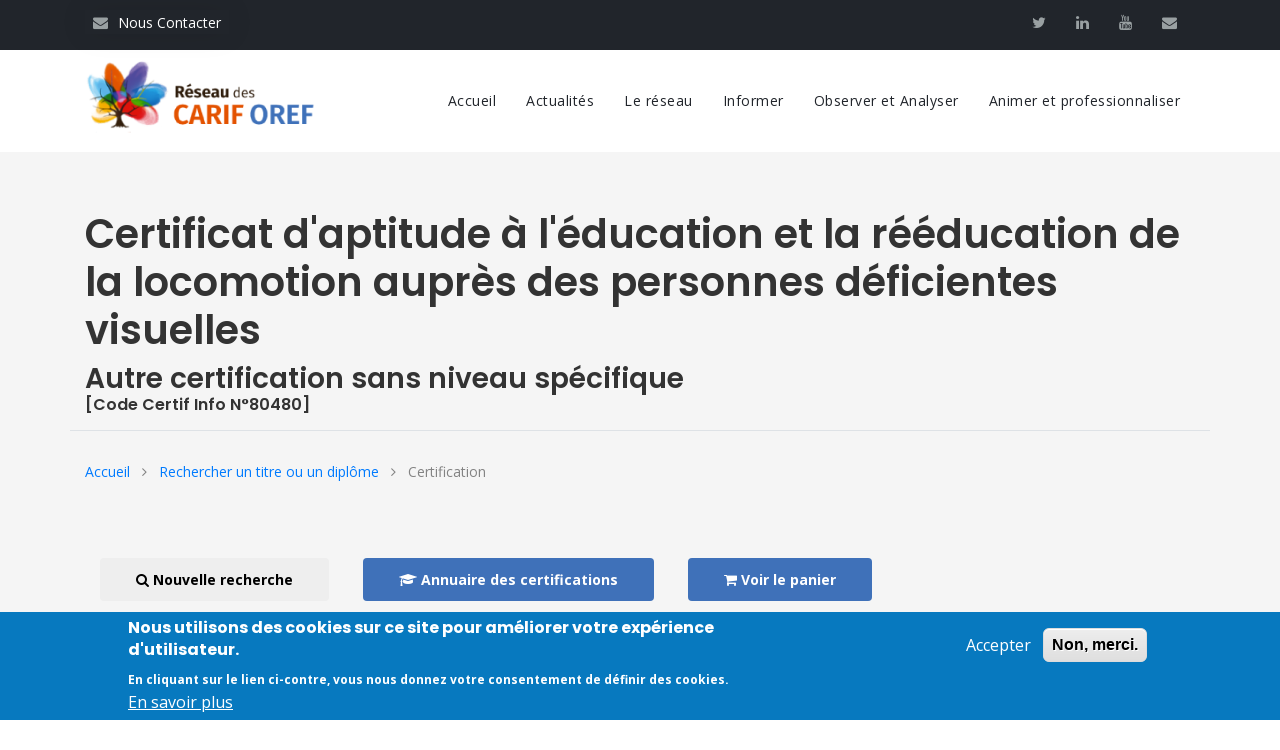

--- FILE ---
content_type: text/html; charset=UTF-8
request_url: https://www.intercariforef.org/formations/certification-80480.html
body_size: 9876
content:
<!DOCTYPE html>
<html lang="fr" dir="ltr">
 <head>
   <meta charset="utf-8" />
<script async src="https://www.googletagmanager.com/gtag/js?id=UA-152755935-1"></script>
<script>window.dataLayer = window.dataLayer || [];function gtag(){dataLayer.push(arguments)};gtag("js", new Date());gtag("set", "developer_id.dMDhkMT", true);gtag("config", "UA-152755935-1", {"groups":"default","anonymize_ip":true,"page_placeholder":"PLACEHOLDER_page_path","allow_ad_personalization_signals":false});</script>
<script>var _paq = _paq || [];(function(){var u=(("https:" == document.location.protocol) ? "https://matomo.intercariforef.org/" : "http://matomo.intercariforef.org/");_paq.push(["setSiteId", "1"]);_paq.push(["setTrackerUrl", u+"matomo.php"]);_paq.push(["setDoNotTrack", 1]);if (!window.matomo_search_results_active) {_paq.push(["trackPageView"]);}_paq.push(["setIgnoreClasses", ["no-tracking","colorbox"]]);_paq.push(["enableLinkTracking"]);var d=document,g=d.createElement("script"),s=d.getElementsByTagName("script")[0];g.type="text/javascript";g.defer=true;g.async=true;g.src=u+"matomo.js";s.parentNode.insertBefore(g,s);})();</script>
<meta name="Generator" content="Drupal 9 (https://www.drupal.org)" />
<meta name="MobileOptimized" content="width" />
<meta name="HandheldFriendly" content="true" />
<meta name="viewport" content="width=device-width, initial-scale=1.0" />
<style>div#sliding-popup, div#sliding-popup .eu-cookie-withdraw-banner, .eu-cookie-withdraw-tab {background: #0779bf} div#sliding-popup.eu-cookie-withdraw-wrapper { background: transparent; } #sliding-popup h1, #sliding-popup h2, #sliding-popup h3, #sliding-popup p, #sliding-popup label, #sliding-popup div, .eu-cookie-compliance-more-button, .eu-cookie-compliance-secondary-button, .eu-cookie-withdraw-tab { color: #ffffff;} .eu-cookie-withdraw-tab { border-color: #ffffff;}</style>
<link rel="icon" href="/sites/default/files/favicon_0.ico" type="image/vnd.microsoft.icon" />

   <title>Certification | Réseau des Carif-Oref</title>
   <link rel="stylesheet" media="all" href="/sites/default/files/css/css_x_HO0FlmzzfVOdjhNzapfpTm_TH8e1bYdSVe5giQ8W4.css" />
<link rel="stylesheet" media="all" href="https://cdn.datatables.net/1.10.19/css/dataTables.bootstrap4.min.css" />
<link rel="stylesheet" media="all" href="/sites/default/files/css/css_6ZwBqSIXbK7K4HLDN9MHAEFVk01Ao9toS--zBik5oJw.css" />
<link rel="stylesheet" media="all" href="/sites/default/files/css/css_FN6BUl-7om8A0AEEgNvpT8_rGxRWW5i4mzZcU570PsU.css" />
<link rel="stylesheet" media="all" href="https://cdnjs.cloudflare.com/ajax/libs/font-awesome/4.7.0/css/font-awesome.min.css" />
<link rel="stylesheet" media="all" href="https://fonts.googleapis.com/css?family=Poppins:200,200i,300,300i,400,400i,500,500i,600,600i,700,700i,800,800i,900,900i" />
<link rel="stylesheet" media="all" href="https://fonts.googleapis.com/css?family=Montserrat:300,400,500,600,700|Open+Sans:400,600,700" />
<link rel="stylesheet" media="all" href="https://stackpath.bootstrapcdn.com/bootstrap/4.3.1/css/bootstrap.min.css" />
<link rel="stylesheet" media="all" href="/sites/default/files/css/css_FwyVJH-tKQfhgC1DSMXMrl8M-G7PWZWsWWk5JvvzOMQ.css" />

   
 </head>
 <body class="role-anonymous path-formations">
   <a href="#main-content" class="visually-hidden focusable skip-link">
     Aller au contenu principal
   </a>
   
     <div class="dialog-off-canvas-main-canvas" data-off-canvas-main-canvas>
    <!-- Topbar -->
<section id="topbar" class="main-header">
  <div class="container">
    <div class="row">
      <div class="col-6 col-sm-6 col-md-7 col-lg-9">
        <ul class="contact-info" style="float:left;">
                              <!-- <li><a href="mailto:contact@intercariforef.org"><i class="fa fa-envelope" aria-hidden="true"></i>contact@intercariforef.org</a>
          </li> -->
                    <li><a href="/contact"><span class="sr-only">Nous contacter</span><i class="fa fa-envelope" aria-hidden="true"></i>Nous Contacter</a>
          </li>
        </ul>
        
        </div>
      <div class="col-6 col-sm-6 col-md-5 col-lg-3 text-right">
        <ul>
                              <li><a href="https://twitter.com/reseaucariforef" target="_blank"><span class="sr-only">Twitter</span><i class="fa fa-twitter" aria-hidden="true"></i></a></li>
                              <li><a href="https://www.linkedin.com/company/reseau-des-carif-oref/" target="_blank"><span class="sr-only">Linkedin</span><i class="fa fa-linkedin" aria-hidden="true"></i></a></li>
                                                  <li><a href="https://www.youtube.com/channel/UCnwhHXozMM_71o14kfCYhLw"><span class="sr-only">Youtube</span><i class="fa fa-youtube"></i></a></li>
                    <li><a href="/contact"><span class="sr-only">Contact</span><i class="fa fa-envelope" aria-hidden="true"></i></a></li>
        </ul>
      </div>
    </div>
  </div> <!-- end container -->
</section>
<!-- end topbar -->

<!-- Header -->
<header>
  <nav id="menu" class="navbar navbar-expand-lg">
    <div class="container">
        <div class="region region-logo">
    <div id="block-rco-branding" class="site-branding block block-system block-system-branding-block">
  
    
        	<a class="navbar-brand" href="https://www.intercariforef.org/">
 		  		    	<img src="/sites/default/files/logo-rco.png" alt="Réseau des Carif-Oref" class="img-fluid" title="Réseau des Carif-Oref">
		        	</a>
</div>

  </div>

      <button class="navbar-toggler" type="button" data-toggle="collapse" data-target="#navbarYGCorp"
        aria-controls="navbarYGCorp" aria-expanded="false" aria-label="Toggle navigation"><span
          class="fa fa-bars"></span></button>
        <div class="region region-primary-menu">
    <nav role="navigation" aria-labelledby="block-rco-main-menu-menu" id="block-rco-main-menu" class="block block-menu navigation menu--main">
            
  <h2 class="visually-hidden" id="block-rco-main-menu-menu">Main navigation</h2>
  

        
         <div class="collapse navbar-collapse " id="navbarYGCorp">
   <ul class="navbar-nav ml-auto">
                                                    <li >
                <a href="/">
                    Accueil
                </a>
              </li>
                                                                  <li >
                <a href="/blog">
                    Actualités
                </a>
              </li>
                                                                  <li >
                <a href="/lassociation-du-reseau-des-carif-oref-rco">
                    Le réseau
                </a>
              </li>
                                                                  <li >
                <a href="/informer">
                    Informer
                </a>
              </li>
                                                                  <li >
                <a href="/observer-et-analyser">
                    Observer et Analyser
                </a>
              </li>
                                                                  <li >
                <a href="/animer-professionnaliser">
                    Animer et professionnaliser
                </a>
              </li>
                          


    </ul>
</div>

  </nav>

  </div>

      </div>
  </nav>
</header>
<!-- Header End -->

<!-- Banner End -->
  <div class="region region-content">
    <div data-drupal-messages-fallback class="hidden"></div><div id="block-rco-content" class="block block-system block-system-main-block">
  
    
      <section class="offreinfo" style="background-color:#F5F5F5;">

  <div class="container">
    <div class="row ">
      <div class="pt-2 col-sm-12 border-bottom pb-3">

        <h1 class="pb-2">Certificat d&#039;aptitude à l&#039;éducation et la rééducation de la locomotion auprès des personnes déficientes visuelles</h1>
        <h3>Autre certification sans niveau spécifique</h3>

        <h6>[Code Certif Info N°80480]</h6>

      </div>
       <div class="col-xs-12 col-sm-12 col-lg-12 col-md-12 pd-b">
        <div id="block-yg-multipurpose-breadcrumbs" class="block block-system block-system-breadcrumb-block">
  
    
        <ul class="animated fadeInRightBig">
                      <li>
            <a href="/">Accueil</a>
            <i class="fa fa-angle-right mx-2"></i>
          </li>
                              <li>
            <a href="/formations/recherche-certifications.html">Rechercher un titre ou un diplôme</a>
            <i class="fa fa-angle-right mx-2"></i>
          </li>
                              <li>
            Certification
          </li>
              </ul>

  </div>

        <a class="no-collapsable btn custom-btn-reset" href="/formations/recherche-certifications.html"
          role="button">
          <i class="fa fa-search"></i>&nbsp;Nouvelle recherche</a>
                    <a class="no-collapsable btn custom-btn" href="/annuaire-certification.html" role="button">
            <i class="fa fa-graduation-cap"></i>&nbsp;Annuaire des certifications</a>
                  <a class="btn custom-btn" href="#" id="cartLink" data-toggle="modal" data-target="#cartModal">
          <i class="fa fa-shopping-cart"></i>&nbsp;Voir le panier</a>
      </div>
      <div id="message" class="d-none alert alert-success" role="alert"></div>
    </div>
  </div>
</section>

<div class="container mt-3 mb-3">
  <div class="row">
    <div class="pt-2 pb-4 col-sm-9">

              <div class="alert alert-warning">Avertissement : cette fiche est en état archivé</div>
      
      
      
            <div class="row">
        <div class="pt-2 col-sm-3 border-right">
          <span class="font-weight-bold">Type de titre / diplôme</span>
        </div>
        <div class="pt-2 col-sm-9">Fiche archivée</div>
      </div>

      <div class="row">
        <div class="pt-2 col-sm-3 border-right">
          <span class="font-weight-bold">Niveau de qualification</span>
        </div>
        <div class="pt-2 col-sm-9">
                      Sans équivalence de niveau
                  </div>
      </div>


            <div class="row">
        <div class="pt-2 col-sm-3 border-right">
          <span class="font-weight-bold">Sortie</span>
        </div>
        <div class="pt-2 col-sm-9">Sans niveau spécifique</div>
      </div>
      
            <div class="row">
        <div class="pt-2 col-sm-3 border-right font-weight-bold">Descriptif</div>
        <div class="pt-2 col-sm-9 text-justify"><p>Répondre aux difficultés de déplacement des personnes déficientes visuelles en transmettant des techniques et des méthodologies spécifiques visant à développer leur autonomie de<br>déplacement en privilégiant l'aisance et la sécurité.</p></div>
      </div>
      
      
      
      
      
      











      



      
                    <div class="row">
        <div class="pt-2 col-sm-3 border-right font-weight-bold">Certificateur</div>
        <div class="pt-2 col-sm-9 text-justify">

          <ul class="pl-0 mb-0">
                      <li>Ministère du travail, de la santé et des solidarités</li>
                    </ul>

        </div>
      </div>
      
                  <div class="row">
        <div class="pt-2 col-sm-3 border-right font-weight-bold">Valideur</div>
        <div class="pt-2 col-sm-9 text-justify">

          <ul class="pl-0 mb-0">
                        <li>
              Ministère du travail, de la santé et des solidarités
              <table class="table w-100 table-sm text-center">
                <tr>
                  <th class="font-weight-normal p-0" scope="col"><small>1ère habilitation</small></th>
                  <th class="font-weight-normal p-0" scope="col"><small>Début validité</small></th>
                  <th class="font-weight-normal p-0" scope="col"><small>Fin validité</small></th>
                </tr>
                <tr>
                  <td class="p-0"></td>
                  <td class="p-0"></td>
                  <td class="p-0"></td>
                </tr>
              </table>
            </li>
                      </ul>



        </div>
      </div>
      
      
      
            <div class="row">
        <div class="pt-2 col-sm-3 border-right font-weight-bold">Ce titre est remplacé par</div>
        <div class="pt-2 col-sm-9 text-justify">
          <ul class="m-0 p-0">
                        <li>
              <a target="_blank"
                href="/formations/certification-109061.html">
                <i class="fa fa-external-link"></i>
                Certificat d&#039;instructeur pour l&#039;autonomie des personnes déficientes visuelles
              </a>
            </li>
                      </ul>
        </div>
      </div>
      
     <div class="row">
        <div class="pt-2 col-sm-3 border-right font-weight-bold">Session de l'examen</div>
        <div class="pt-2 col-sm-9">
          <table class="table table-striped table-sm text-center">
            <thead class="thead-light">
              <tr class="table-primary">
                <th class="font-weight-normal" scope="col">Année de la première session</th>
                <th class="font-weight-normal" scope="col">Année de la dernière session</th>
              </tr>
            </thead>
            <tbody>
              <tr>
                <td>
                                      <i class="fa fa-eye-slash text-info" alt="Information non communiquée" title="Information non communiquée"/>
                                  </td>
                <td>
                                      <i class="fa fa-eye-slash text-info" alt="Information non communiquée" title="Information non communiquée"/>
                                  </td>
              </tr>
            </tbody>
          </table>
        </div>
      </div>

      
            <div class="row">
        <div class="pt-2 col-sm-3 border-right font-weight-bold">Domaine de formation (Formacode® V14)</div>
        <div class="pt-2 col-sm-9 text-justify">
          <ul class="m-0 p-0">
                      <li>43472 : Rééducation</li>
                    </ul>
        </div>
      </div>
      
                              <div class="row">
              <div class="pt-2 col-sm-3 border-right font-weight-bold">Lien vers les métiers (ROME)</div>
              <div class="pt-2 col-sm-9 text-justify">
                <ul class="m-0 p-0">
                                      <li>K1301 - Accompagnement médicosocial</li>
                                  </ul>
              </div>
            </div>
      
          <div class="row">
        <div class="pt-2 col-sm-3 border-right font-weight-bold">Groupes formation emploi (GFE)</div>
        <div class="pt-2 col-sm-9 text-justify">
          <ul class="m-0 p-0">
                        <li>
              R : Santé, social, soins personnels
              </li>
                    </ul>
        </div>
      </div>
    

    <div class="row">
        <div class="pt-2 col-sm-3 border-right font-weight-bold">Codes NSF</div>
        <div class="pt-2 col-sm-9 text-justify">
            <ul class="m-0 p-0">
                            <li>
                    <strong>333</strong>
                                          <span class="badge badge-secondary ml-1">Sans lettre</span>
                                        : Enseignement, formation
                </li>
                        </ul>
        </div>
    </div>


      <div class="row">
      <div class="pt-2 col-sm-3 border-right font-weight-bold">Accessibilité</div>
      <div class="pt-2 col-sm-9">
        <table class="table table-striped table-sm text-center">
          <thead class="thead-light">
            <tr class="table-primary">
                              <th class="font-weight-normal align-middle" scope="col" class="align-middle">Formation initiale</th>
                              <th class="font-weight-normal align-middle" scope="col" class="align-middle">Formation continue</th>
                              <th class="font-weight-normal align-middle" scope="col" class="align-middle">Apprentissage</th>
                              <th class="font-weight-normal align-middle" scope="col" class="align-middle">Contrat de pro</th>
                              <th class="font-weight-normal align-middle" scope="col" class="align-middle">VAE ou par expérience</th>
                              <th class="font-weight-normal align-middle" scope="col" class="align-middle">Demande individuelle</th>
                          </tr>
          </thead>
          <tbody>
            <tr>
                              <td>
                                                                  <i class="fa fa-eye-slash text-info" alt="Information non communiquée" title="Information non communiquée"/>
                                </td>
                              <td>
                                                                  <i class="fa fa-eye-slash text-info" alt="Information non communiquée" title="Information non communiquée"/>
                                </td>
                              <td>
                                                                  <i class="fa fa-eye-slash text-info" alt="Information non communiquée" title="Information non communiquée"/>
                                </td>
                              <td>
                                                                  <i class="fa fa-eye-slash text-info" alt="Information non communiquée" title="Information non communiquée"/>
                                </td>
                              <td>
                                                                  <i class="fa fa-eye-slash text-info" alt="Information non communiquée" title="Information non communiquée"/>
                                </td>
                              <td>
                                                                  <i class="fa fa-eye-slash text-info" alt="Information non communiquée" title="Information non communiquée"/>
                                </td>
                          </tr>
          </tbody>
        </table>
      </div>
    </div>
  

  

  
      <div class="row">
    <div class="pt-2 col-sm-3 border-right font-weight-bold">Textes officiels</div>
    <div class="pt-2 col-sm-9 text-justify">

                  <div class="card">
            <div id="headingJo1" class="card-header">
              <button type="button" class="btn btn-link" onclick="jQuery('#collapseJo1').slideToggle();">
                Arrêté du 19/11/1999
              </button>
            </div>
            <div id="collapseJo1" class="card-body collapse multi-collapse">

                                <strong>Publication : </strong>03/12/1999<br />
                                                <strong>Descriptif : </strong>Arrêté du 19 novembre 1999 portant modification de l&#039;arrêté du 19 novembre 1997 créant un certificat d&#039;aptitude à l&#039;éducation et la rééducation de la locomotion auprès des personnes déficientes visuelles<br />
                                                <strong>Code NOR : </strong>MESA9923586A<br />
                                                <strong>URL hypertexte JO : </strong><a href="http://www.legifrance.gouv.fr/WAspad/UnTexteDeJorf?numjo=MESA9923586A" target="_blank"><i class="fa fa-external-link"></i> Ouvrir le lien dans un nouvel onglet</a><br />
                                                                                
            </div>
          </div>

                  <div class="card">
            <div id="headingJo2" class="card-header">
              <button type="button" class="btn btn-link" onclick="jQuery('#collapseJo2').slideToggle();">
                Arrêté du 19/11/1997
              </button>
            </div>
            <div id="collapseJo2" class="card-body collapse multi-collapse">

                                <strong>Publication : </strong>19/11/1997<br />
                                                <strong>Descriptif : </strong>Arrêté du 19 novembre 1997 créant un certificat d&#039;aptitude à l&#039;éducation et la rééducation de la locomotion auprès des personnes déficientes visuelles<br />
                                                <strong>Code NOR : </strong>MESA9723627A<br />
                                                <strong>URL hypertexte JO : </strong><a href="http://www.legifrance.gouv.fr/WAspad/UnTexteDeJorf?numjo=MESA9723627A" target="_blank"><i class="fa fa-external-link"></i> Ouvrir le lien dans un nouvel onglet</a><br />
                                                                                
            </div>
          </div>

                  <div class="card">
            <div id="headingJo3" class="card-header">
              <button type="button" class="btn btn-link" onclick="jQuery('#collapseJo3').slideToggle();">
                Arrêté du 27/03/2014
              </button>
            </div>
            <div id="collapseJo3" class="card-body collapse multi-collapse">

                                <strong>Publication : </strong>02/04/2014<br />
                                                <strong>Descriptif : </strong>Arrêté du 27 mars 2014 modifiant l&#039;arrêté du 19 novembre 1997 créant un certificat d&#039;aptitude
à l&#039;éducation et la rééducation de la locomotion auprès des personnes déficientes visuelles<br />
                                                <strong>Code NOR : </strong>HANA1407648A<br />
                                                <strong>URL hypertexte JO : </strong><a href="http://www.legifrance.gouv.fr/WAspad/UnTexteDeJorf?numjo=HANA1407648A" target="_blank"><i class="fa fa-external-link"></i> Ouvrir le lien dans un nouvel onglet</a><br />
                                                                                
            </div>
          </div>

                  <div class="card">
            <div id="headingJo4" class="card-header">
              <button type="button" class="btn btn-link" onclick="jQuery('#collapseJo4').slideToggle();">
                Arrêté du 18/06/2020
              </button>
            </div>
            <div id="collapseJo4" class="card-body collapse multi-collapse">

                                <strong>Publication : </strong>02/08/2020<br />
                                                <strong>Descriptif : </strong>Arrêté du 18 juin 2020 relatif à l&#039;aménagement de la formation et des épreuves pour la session 2020 du certificat d&#039;aptitude à l&#039;éducation et la rééducation de la locomotion auprès des personnes déficientes visuelles<br />
                                                <strong>Code NOR : </strong>PRMS2015718A<br />
                                                <strong>URL hypertexte JO : </strong><a href="http://www.legifrance.gouv.fr/WAspad/UnTexteDeJorf?numjo=PRMS2015718A" target="_blank"><i class="fa fa-external-link"></i> Ouvrir le lien dans un nouvel onglet</a><br />
                                                                                
            </div>
          </div>

                  <div class="card">
            <div id="headingJo5" class="card-header">
              <button type="button" class="btn btn-link" onclick="jQuery('#collapseJo5').slideToggle();">
                Arrêté du 21/09/2020
              </button>
            </div>
            <div id="collapseJo5" class="card-body collapse multi-collapse">

                                <strong>Publication : </strong>07/10/2020<br />
                                                <strong>Descriptif : </strong>Arrêté du 21 septembre 2020 relatif au certificat d&#039;instructeur pour l&#039;autonomie des personnes déficientes visuelles<br />
                                                <strong>Code NOR : </strong>PRMA2026062A<br />
                                                <strong>URL hypertexte JO : </strong><a href="http://www.legifrance.gouv.fr/WAspad/UnTexteDeJorf?numjo=PRMA2026062A" target="_blank"><i class="fa fa-external-link"></i> Ouvrir le lien dans un nouvel onglet</a><br />
                                                                                
            </div>
          </div>

        
    </div>
  </div>
            

       <div class="row">
        <div class="pt-2 col-sm-12 text-right font-weight-light font-italic">Informations mises à jour le 16/04/2024 par Certif Info.</div>
      </div>
    
    </div>

    <div class="col-sm-3 text-center mt-3">
      <nav id="aide">
        <div class="list-group">
                      <a class="list-group-item list-group-item-action align-items-start text-left"
              href="/rco_search/quiforme/certification/?rech=80480"
              target="_blank" title="Recherche QuiForme Pdf">
              <i class="fa fa-search"></i>&nbsp;Rechercher dans <img src="/modules/custom/ressources/images/quiforme_small.png" alt="QuiForme" /></a>
          <!--<a class="list-group-item list-group-item-action align-items-start text-left"
            href="/certification/80480/printable/custompdf" target="_blank" title="Imprimer Pdf">
            <i class="fa fa-file-pdf-o"></i>&nbsp;Version PDF</a>
          -->
          <a class="list-group-item list-group-item-action align-items-start text-left"
            href="/certification/80480/printable/customprint" target="_blank" title="Imprimer">
            <i class="fa fa-print"></i>&nbsp;Imprimer</a>
        </div>
      </nav>
      <div class="logoAndLinkDetailFormation mt-3">
        <img src="/modules/custom/offreinfo/images/logo_certifinfo.gif" alt="Logo Certif'Info" title="Logo Certif'Info">
      </div>
    </div>
  </div>


</div>



<div class="modal fade" id="cartModal" tabindex="-1" role="dialog">
  <div class="modal-dialog modal-lg">
    <div class="modal-content">
      <div class="modal-header">
        <h4 class="modal-title">Votre panier de sélection</h4>
        <button class="close" type="button" data-dismiss="modal" aria-hidden="true">&times;</button>
      </div>
      <div class="modal-body"></div>
      <div class="modal-footer">
        <a href="/vider-panier" class="use-ajax btn custom-btn" data-dismiss="modal"><i class='fa fa-trash'
            aria-hidden='true'></i>&nbsp;Vider le panier</a>
        <button type="button" class="btn custom-btn" data-dismiss="modal"><i class='fa fa-times'
            aria-hidden='true'></i>&nbsp;Fermer</button>
      </div>
    </div>
  </div>
</div>

  </div>

  </div>


<!-- footer start -->
<footer>
  <div class="container">
    <div class="row footer-top">
      <div class="col-xl-4 col-lg-3 col-md-6 wow fadeInLeft" data-wow-delay="0.3s">
          <div class="region region-footer-col-1">
    <div id="block-aboutus" class="block block-block-content block-block-content0a29ebe2-7cb6-4c26-bb1c-df912bc54d61">
  
      <h2>A PROPOS</h2>
    
      
            <div class="clearfix text-formatted field field--name-body field--type-text-with-summary field--label-hidden field__item"><p>Les Centres d’animation, de ressources et d’information sur la formation (Carif) et les Observatoires régionaux de l’emploi et de la formation (Oref) sont portés par l’État et les Régions et impliquent les partenaires sociaux. Ils sont principalement financés par l’État et les Conseils régionaux dans le cadre des Contrats de Plan.</p></div>
      
  </div>

  </div>

        <ul class="social mt-3">
                              <li><a target="_blank" href="https://twitter.com/reseaucariforef"><span class="sr-only">Twitter</span><i class="fa fa-twitter"></i></a></li>
                              <li><a href="https://www.linkedin.com/company/reseau-des-carif-oref/" target="_blank"><span class="sr-only">Linkedin</span><i class="fa fa-linkedin" aria-hidden="true"></i></a></li>
                                        <li><a href="https://www.youtube.com/channel/UCnwhHXozMM_71o14kfCYhLw"><span class="sr-only">Youtube</span><i class="fa fa-youtube"></i></a></li>
                    <li><a href="/contact"><span class="sr-only">Contact</span><i class="fa fa-envelope"></i></a></li>
        </ul>
      </div>
      <div class="col-xl-2 col-lg-2 col-md-6 wow fadeInDown" data-wow-delay="0.9s">
        <div class="pd">
            <div class="region region-footer-col-2">
    <nav role="navigation" aria-labelledby="block-links-menu" id="block-links" class="block block-menu navigation menu--links">
            
  <h2 class="visually-hidden" id="block-links-menu">links</h2>
  

        
            <ul>
                      <li>
              <a href="/">
                Accueil
              </a>
            </li>
                      <li>
              <a href="/lassociation-du-reseau-des-carif-oref-rco">
                Le réseau
              </a>
            </li>
                      <li>
              <a href="/informer">
                Informer
              </a>
            </li>
                      <li>
              <a href="/observer-et-analyser">
                Observer et analyser
              </a>
            </li>
                      <li>
              <a href="/animer-professionnaliser">
                Animer et professionnaliser
              </a>
            </li>
                      <li>
              <a href="/contact">
                Nous contacter
              </a>
            </li>
                  </ul>
  

  </nav>

  </div>

        </div>
      </div>
      <div class="col-xl-3 col-lg-4 col-md-6 contact wow fadeInRight" data-wow-delay="0.12s">
          <div class="region region-footer-col-3">
    <nav role="navigation" aria-labelledby="block-rco-footer-menu" id="block-rco-footer" class="block block-menu navigation menu--footer">
            
  <h2 class="visually-hidden" id="block-rco-footer-menu">Footer menu</h2>
  

        
              <ul class="menu">
                    <li class="menu-item">
        <a href="/formations/recherche-formations-dian.html" data-drupal-link-system-path="formations/recherche-formations-dian.html">Offre de formations linguistiques</a>
              </li>
                <li class="menu-item">
        <a href="/formations/recherche-organismes.html" data-drupal-link-system-path="formations/recherche-organismes.html">Trouver un organisme de formation</a>
              </li>
                <li class="menu-item">
        <a href="/formations/recherche-certifications.html" data-drupal-link-system-path="formations/recherche-certifications.html">Trouver un titre / un diplôme</a>
              </li>
                <li class="menu-item">
        <a href="/formations/recherche-formations.html" data-drupal-link-system-path="formations/recherche-formations.html">Trouver une formation</a>
              </li>
        </ul>
  


  </nav>

  </div>

        <div class="col-xl-3 col-lg-3 col-md-6 pd wow fadeInUp" data-wow-delay="0.6s">
          <div class="pd">
            
          </div>
        </div>
      </div>
    </div>
    <div class="copyright">
      <div class="container">
        <div class="row">
          <div class="col-md-6 mx-auto text-center copyright wow fadeInUp" data-wow-delay="0.5s">
            <p> &copy;2026. Association Intercariforef - Réseau des Carif-Oref.&nbsp;Tous droits réservés.<br></p>
            <p class="our-info"> <a href="/cgu">Conditions générales d'utilisation - Mentions légales</a></p>
          </div>
        </div>
      </div>
    </div>
  </div>
</footer>
<!-- footer end -->


<!-- back to top button -->
<button class="scroll-top scroll-to-target" data-target="html" aria-label="Retour en haut de l'écran">
  <span class="fa fa-long-arrow-up"></span>
</button>

  </div>

   
   <script type="application/json" data-drupal-selector="drupal-settings-json">{"path":{"baseUrl":"\/","scriptPath":null,"pathPrefix":"","currentPath":"formations\/certification-80480.html","currentPathIsAdmin":false,"isFront":false,"currentLanguage":"fr"},"pluralDelimiter":"\u0003","suppressDeprecationErrors":true,"google_analytics":{"account":"UA-152755935-1","trackOutbound":true,"trackMailto":true,"trackTel":true,"trackDownload":true,"trackDownloadExtensions":"7z|aac|arc|arj|asf|asx|avi|bin|csv|doc(x|m)?|dot(x|m)?|exe|flv|gif|gz|gzip|hqx|jar|jpe?g|js|mp(2|3|4|e?g)|mov(ie)?|msi|msp|pdf|phps|png|ppt(x|m)?|pot(x|m)?|pps(x|m)?|ppam|sld(x|m)?|thmx|qtm?|ra(m|r)?|sea|sit|tar|tgz|torrent|txt|wav|wma|wmv|wpd|xls(x|m|b)?|xlt(x|m)|xlam|xml|z|zip"},"matomo":{"disableCookies":false,"trackMailto":true},"eu_cookie_compliance":{"cookie_policy_version":"1.0.0","popup_enabled":true,"popup_agreed_enabled":false,"popup_hide_agreed":false,"popup_clicking_confirmation":false,"popup_scrolling_confirmation":false,"popup_html_info":"\u003Cdiv aria-labelledby=\u0022popup-text\u0022  class=\u0022eu-cookie-compliance-banner eu-cookie-compliance-banner-info eu-cookie-compliance-banner--opt-in\u0022\u003E\n  \u003Cdiv class=\u0022popup-content info eu-cookie-compliance-content\u0022\u003E\n        \u003Cdiv id=\u0022popup-text\u0022 class=\u0022eu-cookie-compliance-message\u0022 role=\u0022document\u0022\u003E\n      \u003Ch2\u003ENous utilisons des cookies sur ce site pour am\u00e9liorer votre exp\u00e9rience d\u0027utilisateur.\u003C\/h2\u003E\n\u003Cp\u003EEn cliquant sur le lien ci-contre, vous nous donnez votre consentement de d\u00e9finir des cookies.\u003C\/p\u003E\n\n              \u003Cbutton type=\u0022button\u0022 class=\u0022find-more-button eu-cookie-compliance-more-button\u0022\u003EEn savoir plus\u003C\/button\u003E\n          \u003C\/div\u003E\n\n    \n    \u003Cdiv id=\u0022popup-buttons\u0022 class=\u0022eu-cookie-compliance-buttons\u0022\u003E\n            \u003Cbutton type=\u0022button\u0022 class=\u0022agree-button eu-cookie-compliance-secondary-button\u0022\u003EAccepter\u003C\/button\u003E\n              \u003Cbutton type=\u0022button\u0022 class=\u0022decline-button eu-cookie-compliance-default-button\u0022\u003ENon, merci.\u003C\/button\u003E\n          \u003C\/div\u003E\n  \u003C\/div\u003E\n\u003C\/div\u003E","use_mobile_message":false,"mobile_popup_html_info":"\u003Cdiv aria-labelledby=\u0022popup-text\u0022  class=\u0022eu-cookie-compliance-banner eu-cookie-compliance-banner-info eu-cookie-compliance-banner--opt-in\u0022\u003E\n  \u003Cdiv class=\u0022popup-content info eu-cookie-compliance-content\u0022\u003E\n        \u003Cdiv id=\u0022popup-text\u0022 class=\u0022eu-cookie-compliance-message\u0022 role=\u0022document\u0022\u003E\n      \n              \u003Cbutton type=\u0022button\u0022 class=\u0022find-more-button eu-cookie-compliance-more-button\u0022\u003EEn savoir plus\u003C\/button\u003E\n          \u003C\/div\u003E\n\n    \n    \u003Cdiv id=\u0022popup-buttons\u0022 class=\u0022eu-cookie-compliance-buttons\u0022\u003E\n            \u003Cbutton type=\u0022button\u0022 class=\u0022agree-button eu-cookie-compliance-secondary-button\u0022\u003EAccepter\u003C\/button\u003E\n              \u003Cbutton type=\u0022button\u0022 class=\u0022decline-button eu-cookie-compliance-default-button\u0022\u003ENon, merci.\u003C\/button\u003E\n          \u003C\/div\u003E\n  \u003C\/div\u003E\n\u003C\/div\u003E","mobile_breakpoint":768,"popup_html_agreed":false,"popup_use_bare_css":false,"popup_height":"auto","popup_width":"100%","popup_delay":1000,"popup_link":"\/cgu","popup_link_new_window":true,"popup_position":false,"fixed_top_position":true,"popup_language":"fr","store_consent":false,"better_support_for_screen_readers":false,"cookie_name":"","reload_page":false,"domain":"","domain_all_sites":false,"popup_eu_only":false,"popup_eu_only_js":false,"cookie_lifetime":100,"cookie_session":0,"set_cookie_session_zero_on_disagree":0,"disagree_do_not_show_popup":false,"method":"opt_in","automatic_cookies_removal":true,"allowed_cookies":"","withdraw_markup":"\u003Cbutton type=\u0022button\u0022 class=\u0022eu-cookie-withdraw-tab\u0022\u003EParam\u00e8tres de confidentialit\u00e9\u003C\/button\u003E\n\u003Cdiv aria-labelledby=\u0022popup-text\u0022 class=\u0022eu-cookie-withdraw-banner\u0022\u003E\n  \u003Cdiv class=\u0022popup-content info eu-cookie-compliance-content\u0022\u003E\n    \u003Cdiv id=\u0022popup-text\u0022 class=\u0022eu-cookie-compliance-message\u0022 role=\u0022document\u0022\u003E\n      \u003Ch2\u003ENous utilisons des cookies sur ce site pour am\u00e9liorer votre exp\u00e9rience d\u0027utilisateur.\u003C\/h2\u003E\n\u003Cp\u003EVous avez consenti \u00e0 l\u0027ajout de cookies.\u003C\/p\u003E\n\n    \u003C\/div\u003E\n    \u003Cdiv id=\u0022popup-buttons\u0022 class=\u0022eu-cookie-compliance-buttons\u0022\u003E\n      \u003Cbutton type=\u0022button\u0022 class=\u0022eu-cookie-withdraw-button \u0022\u003ERetirer le consentement\u003C\/button\u003E\n    \u003C\/div\u003E\n  \u003C\/div\u003E\n\u003C\/div\u003E","withdraw_enabled":false,"reload_options":0,"reload_routes_list":"","withdraw_button_on_info_popup":false,"cookie_categories":[],"cookie_categories_details":[],"enable_save_preferences_button":true,"cookie_value_disagreed":"0","cookie_value_agreed_show_thank_you":"1","cookie_value_agreed":"2","containing_element":"body","settings_tab_enabled":false,"olivero_primary_button_classes":"","olivero_secondary_button_classes":"","close_button_action":"close_banner","open_by_default":true,"modules_allow_popup":true,"hide_the_banner":false,"geoip_match":true},"main_color":"#e35200","user":{"uid":0,"permissionsHash":"bf7b26bcb7cb776a8176e451499947c1619bfdb163ef912e6442534143e628c2"}}</script>
<script src="/sites/default/files/js/js_w8WcqX0Vbn9MyDy0jLcw-P42CgfpltOab3KTMoSmpKk.js"></script>
<script src="https://cdnjs.cloudflare.com/ajax/libs/popper.js/1.14.3/umd/popper.min.js"></script>
<script src="https://stackpath.bootstrapcdn.com/bootstrap/4.3.1/js/bootstrap.min.js"></script>
<script src="/sites/default/files/js/js_bTeFQC2y9GuFoc75N6Anrc_UXaqYEicyH9l7goIhccs.js"></script>
<script src="/modules/contrib/eu_cookie_compliance/js/eu_cookie_compliance.min.js?v=9.5.11" defer></script>
<script src="https://cdn.datatables.net/1.10.19/js/jquery.dataTables.min.js"></script>
<script src="https://cdn.datatables.net/buttons/1.6.1/js/dataTables.buttons.min.js"></script>
<script src="https://cdnjs.cloudflare.com/ajax/libs/jszip/3.1.3/jszip.min.js"></script>
<script src="https://cdnjs.cloudflare.com/ajax/libs/pdfmake/0.1.53/pdfmake.min.js"></script>
<script src="https://cdnjs.cloudflare.com/ajax/libs/pdfmake/0.1.53/vfs_fonts.js"></script>
<script src="https://cdn.datatables.net/buttons/1.6.1/js/buttons.html5.min.js"></script>
<script src="https://cdn.datatables.net/1.10.19/js/dataTables.bootstrap4.min.js"></script>
<script src="/sites/default/files/js/js_USGjZGKfoU8V2YxS3T8GDKwXxMo0MbsgqtNyAHm2wis.js"></script>

 </body>
</html>

--- FILE ---
content_type: text/css
request_url: https://www.intercariforef.org/sites/default/files/css/css_6ZwBqSIXbK7K4HLDN9MHAEFVk01Ao9toS--zBik5oJw.css
body_size: 25
content:
ul.publics{padding-inline-start:0;}th.dt-center,td.dt-center{text-align:center;}#example_length select{padding:2px 17px 2px 5px !important;margin:0 0 5px 0 !important;height:inherit !important;}#example_filter input{padding:4px !important;margin:0 0 0 5px !important;height:inherit !important;}


--- FILE ---
content_type: text/css
request_url: https://www.intercariforef.org/sites/default/files/css/css_FwyVJH-tKQfhgC1DSMXMrl8M-G7PWZWsWWk5JvvzOMQ.css
body_size: 16385
content:
@import url("https://fonts.googleapis.com/css?family=Poppins:200,200i,300,300i,400,400i,500,500i,600,600i,700,700i,800,800i,900,900i");@import url("https://fonts.googleapis.com/css?family=Montserrat:300,400,500,600,700|Open+Sans:400,600,700");.animated{-webkit-animation-duration:.5s;animation-duration:.5s;-webkit-animation-fill-mode:both;animation-fill-mode:both}.animated.infinite{-webkit-animation-iteration-count:infinite;animation-iteration-count:infinite}.animated.hinge{-webkit-animation-duration:2s;animation-duration:2s}.animated.bounceIn,.animated.bounceOut,.animated.flipOutX,.animated.flipOutY{-webkit-animation-duration:.75s;animation-duration:.75s}@-webkit-keyframes bounce{0%,20%,53%,80%,to{-webkit-animation-timing-function:cubic-bezier(.215,.61,.355,1);animation-timing-function:cubic-bezier(.215,.61,.355,1);-webkit-transform:translateZ(0);transform:translateZ(0)}40%,43%{-webkit-animation-timing-function:cubic-bezier(.755,.05,.855,.06);animation-timing-function:cubic-bezier(.755,.05,.855,.06);-webkit-transform:translate3d(0,-30px,0);transform:translate3d(0,-30px,0)}70%{-webkit-animation-timing-function:cubic-bezier(.755,.05,.855,.06);animation-timing-function:cubic-bezier(.755,.05,.855,.06);-webkit-transform:translate3d(0,-15px,0);transform:translate3d(0,-15px,0)}90%{-webkit-transform:translate3d(0,-4px,0);transform:translate3d(0,-4px,0)}}@keyframes bounce{0%,20%,53%,80%,to{-webkit-animation-timing-function:cubic-bezier(.215,.61,.355,1);animation-timing-function:cubic-bezier(.215,.61,.355,1);-webkit-transform:translateZ(0);transform:translateZ(0)}40%,43%{-webkit-animation-timing-function:cubic-bezier(.755,.05,.855,.06);animation-timing-function:cubic-bezier(.755,.05,.855,.06);-webkit-transform:translate3d(0,-30px,0);transform:translate3d(0,-30px,0)}70%{-webkit-animation-timing-function:cubic-bezier(.755,.05,.855,.06);animation-timing-function:cubic-bezier(.755,.05,.855,.06);-webkit-transform:translate3d(0,-15px,0);transform:translate3d(0,-15px,0)}90%{-webkit-transform:translate3d(0,-4px,0);transform:translate3d(0,-4px,0)}}.bounce{-webkit-animation-name:bounce;animation-name:bounce;-webkit-transform-origin:center bottom;-ms-transform-origin:center bottom;transform-origin:center bottom}@-webkit-keyframes flash{0%,50%,to{opacity:1}25%,75%{opacity:0}}@keyframes flash{0%,50%,to{opacity:1}25%,75%{opacity:0}}.flash{-webkit-animation-name:flash;animation-name:flash}@-webkit-keyframes pulse{0%{-webkit-transform:scaleX(1);transform:scaleX(1)}50%{-webkit-transform:scale3d(1.05,1.05,1.05);transform:scale3d(1.05,1.05,1.05)}to{-webkit-transform:scaleX(1);transform:scaleX(1)}}@keyframes pulse{0%{-webkit-transform:scaleX(1);transform:scaleX(1)}50%{-webkit-transform:scale3d(1.05,1.05,1.05);transform:scale3d(1.05,1.05,1.05)}to{-webkit-transform:scaleX(1);transform:scaleX(1)}}.pulse{-webkit-animation-name:pulse;animation-name:pulse}@-webkit-keyframes rubberBand{0%{-webkit-transform:scaleX(1);transform:scaleX(1)}30%{-webkit-transform:scale3d(1.25,.75,1);transform:scale3d(1.25,.75,1)}40%{-webkit-transform:scale3d(.75,1.25,1);transform:scale3d(.75,1.25,1)}50%{-webkit-transform:scale3d(1.15,.85,1);transform:scale3d(1.15,.85,1)}65%{-webkit-transform:scale3d(.95,1.05,1);transform:scale3d(.95,1.05,1)}75%{-webkit-transform:scale3d(1.05,.95,1);transform:scale3d(1.05,.95,1)}to{-webkit-transform:scaleX(1);transform:scaleX(1)}}@keyframes rubberBand{0%{-webkit-transform:scaleX(1);transform:scaleX(1)}30%{-webkit-transform:scale3d(1.25,.75,1);transform:scale3d(1.25,.75,1)}40%{-webkit-transform:scale3d(.75,1.25,1);transform:scale3d(.75,1.25,1)}50%{-webkit-transform:scale3d(1.15,.85,1);transform:scale3d(1.15,.85,1)}65%{-webkit-transform:scale3d(.95,1.05,1);transform:scale3d(.95,1.05,1)}75%{-webkit-transform:scale3d(1.05,.95,1);transform:scale3d(1.05,.95,1)}to{-webkit-transform:scaleX(1);transform:scaleX(1)}}.rubberBand{-webkit-animation-name:rubberBand;animation-name:rubberBand}@-webkit-keyframes shake{0%,to{-webkit-transform:translateZ(0);transform:translateZ(0)}10%,30%,50%,70%,90%{-webkit-transform:translate3d(-10px,0,0);transform:translate3d(-10px,0,0)}20%,40%,60%,80%{-webkit-transform:translate3d(10px,0,0);transform:translate3d(10px,0,0)}}@keyframes shake{0%,to{-webkit-transform:translateZ(0);transform:translateZ(0)}10%,30%,50%,70%,90%{-webkit-transform:translate3d(-10px,0,0);transform:translate3d(-10px,0,0)}20%,40%,60%,80%{-webkit-transform:translate3d(10px,0,0);transform:translate3d(10px,0,0)}}.shake{-webkit-animation-name:shake;animation-name:shake}@-webkit-keyframes swing{20%{-webkit-transform:rotate(15deg);transform:rotate(15deg)}40%{-webkit-transform:rotate(-10deg);transform:rotate(-10deg)}60%{-webkit-transform:rotate(5deg);transform:rotate(5deg)}80%{-webkit-transform:rotate(-5deg);transform:rotate(-5deg)}to{-webkit-transform:rotate(0deg);transform:rotate(0deg)}}@keyframes swing{20%{-webkit-transform:rotate(15deg);transform:rotate(15deg)}40%{-webkit-transform:rotate(-10deg);transform:rotate(-10deg)}60%{-webkit-transform:rotate(5deg);transform:rotate(5deg)}80%{-webkit-transform:rotate(-5deg);transform:rotate(-5deg)}to{-webkit-transform:rotate(0deg);transform:rotate(0deg)}}.swing{-webkit-animation-name:swing;animation-name:swing;-webkit-transform-origin:top center;-ms-transform-origin:top center;transform-origin:top center}@-webkit-keyframes tada{0%{-webkit-transform:scaleX(1);transform:scaleX(1)}10%,20%{-webkit-transform:scale3d(.9,.9,.9) rotate(-3deg);transform:scale3d(.9,.9,.9) rotate(-3deg)}30%,50%,70%,90%{-webkit-transform:scale3d(1.1,1.1,1.1) rotate(3deg);transform:scale3d(1.1,1.1,1.1) rotate(3deg)}40%,60%,80%{-webkit-transform:scale3d(1.1,1.1,1.1) rotate(-3deg);transform:scale3d(1.1,1.1,1.1) rotate(-3deg)}to{-webkit-transform:scaleX(1);transform:scaleX(1)}}@keyframes tada{0%{-webkit-transform:scaleX(1);transform:scaleX(1)}10%,20%{-webkit-transform:scale3d(.9,.9,.9) rotate(-3deg);transform:scale3d(.9,.9,.9) rotate(-3deg)}30%,50%,70%,90%{-webkit-transform:scale3d(1.1,1.1,1.1) rotate(3deg);transform:scale3d(1.1,1.1,1.1) rotate(3deg)}40%,60%,80%{-webkit-transform:scale3d(1.1,1.1,1.1) rotate(-3deg);transform:scale3d(1.1,1.1,1.1) rotate(-3deg)}to{-webkit-transform:scaleX(1);transform:scaleX(1)}}.tada{-webkit-animation-name:tada;animation-name:tada}@-webkit-keyframes wobble{0%{-webkit-transform:none;transform:none}15%{-webkit-transform:translate3d(-25%,0,0) rotate(-5deg);transform:translate3d(-25%,0,0) rotate(-5deg)}30%{-webkit-transform:translate3d(20%,0,0) rotate(3deg);transform:translate3d(20%,0,0) rotate(3deg)}45%{-webkit-transform:translate3d(-15%,0,0) rotate(-3deg);transform:translate3d(-15%,0,0) rotate(-3deg)}60%{-webkit-transform:translate3d(10%,0,0) rotate(2deg);transform:translate3d(10%,0,0) rotate(2deg)}75%{-webkit-transform:translate3d(-5%,0,0) rotate(-1deg);transform:translate3d(-5%,0,0) rotate(-1deg)}to{-webkit-transform:none;transform:none}}@keyframes wobble{0%{-webkit-transform:none;transform:none}15%{-webkit-transform:translate3d(-25%,0,0) rotate(-5deg);transform:translate3d(-25%,0,0) rotate(-5deg)}30%{-webkit-transform:translate3d(20%,0,0) rotate(3deg);transform:translate3d(20%,0,0) rotate(3deg)}45%{-webkit-transform:translate3d(-15%,0,0) rotate(-3deg);transform:translate3d(-15%,0,0) rotate(-3deg)}60%{-webkit-transform:translate3d(10%,0,0) rotate(2deg);transform:translate3d(10%,0,0) rotate(2deg)}75%{-webkit-transform:translate3d(-5%,0,0) rotate(-1deg);transform:translate3d(-5%,0,0) rotate(-1deg)}to{-webkit-transform:none;transform:none}}.wobble{-webkit-animation-name:wobble;animation-name:wobble}@-webkit-keyframes jello{0%,11.1%,to{-webkit-transform:none;transform:none}22.2%{-webkit-transform:skewX(-12.5deg) skewY(-12.5deg);transform:skewX(-12.5deg) skewY(-12.5deg)}33.3%{-webkit-transform:skewX(6.25deg) skewY(6.25deg);transform:skewX(6.25deg) skewY(6.25deg)}44.4%{-webkit-transform:skewX(-3.125deg) skewY(-3.125deg);transform:skewX(-3.125deg) skewY(-3.125deg)}55.5%{-webkit-transform:skewX(1.5625deg) skewY(1.5625deg);transform:skewX(1.5625deg) skewY(1.5625deg)}66.6%{-webkit-transform:skewX(-.78125deg) skewY(-.78125deg);transform:skewX(-.78125deg) skewY(-.78125deg)}77.7%{-webkit-transform:skewX(.390625deg) skewY(.390625deg);transform:skewX(.390625deg) skewY(.390625deg)}88.8%{-webkit-transform:skewX(-.1953125deg) skewY(-.1953125deg);transform:skewX(-.1953125deg) skewY(-.1953125deg)}}@keyframes jello{0%,11.1%,to{-webkit-transform:none;transform:none}22.2%{-webkit-transform:skewX(-12.5deg) skewY(-12.5deg);transform:skewX(-12.5deg) skewY(-12.5deg)}33.3%{-webkit-transform:skewX(6.25deg) skewY(6.25deg);transform:skewX(6.25deg) skewY(6.25deg)}44.4%{-webkit-transform:skewX(-3.125deg) skewY(-3.125deg);transform:skewX(-3.125deg) skewY(-3.125deg)}55.5%{-webkit-transform:skewX(1.5625deg) skewY(1.5625deg);transform:skewX(1.5625deg) skewY(1.5625deg)}66.6%{-webkit-transform:skewX(-.78125deg) skewY(-.78125deg);transform:skewX(-.78125deg) skewY(-.78125deg)}77.7%{-webkit-transform:skewX(.390625deg) skewY(.390625deg);transform:skewX(.390625deg) skewY(.390625deg)}88.8%{-webkit-transform:skewX(-.1953125deg) skewY(-.1953125deg);transform:skewX(-.1953125deg) skewY(-.1953125deg)}}.jello{-webkit-animation-name:jello;animation-name:jello;-webkit-transform-origin:center;-ms-transform-origin:center;transform-origin:center}@-webkit-keyframes bounceIn{0%,20%,40%,60%,80%,to{-webkit-animation-timing-function:cubic-bezier(.215,.61,.355,1);animation-timing-function:cubic-bezier(.215,.61,.355,1)}0%{opacity:0;-webkit-transform:scale3d(.3,.3,.3);transform:scale3d(.3,.3,.3)}20%{-webkit-transform:scale3d(1.1,1.1,1.1);transform:scale3d(1.1,1.1,1.1)}40%{-webkit-transform:scale3d(.9,.9,.9);transform:scale3d(.9,.9,.9)}60%{opacity:1;-webkit-transform:scale3d(1.03,1.03,1.03);transform:scale3d(1.03,1.03,1.03)}80%{-webkit-transform:scale3d(.97,.97,.97);transform:scale3d(.97,.97,.97)}to{opacity:1;-webkit-transform:scaleX(1);transform:scaleX(1)}}@keyframes bounceIn{0%,20%,40%,60%,80%,to{-webkit-animation-timing-function:cubic-bezier(.215,.61,.355,1);animation-timing-function:cubic-bezier(.215,.61,.355,1)}0%{opacity:0;-webkit-transform:scale3d(.3,.3,.3);transform:scale3d(.3,.3,.3)}20%{-webkit-transform:scale3d(1.1,1.1,1.1);transform:scale3d(1.1,1.1,1.1)}40%{-webkit-transform:scale3d(.9,.9,.9);transform:scale3d(.9,.9,.9)}60%{opacity:1;-webkit-transform:scale3d(1.03,1.03,1.03);transform:scale3d(1.03,1.03,1.03)}80%{-webkit-transform:scale3d(.97,.97,.97);transform:scale3d(.97,.97,.97)}to{opacity:1;-webkit-transform:scaleX(1);transform:scaleX(1)}}.bounceIn{-webkit-animation-name:bounceIn;animation-name:bounceIn}@-webkit-keyframes bounceInDown{0%,60%,75%,90%,to{-webkit-animation-timing-function:cubic-bezier(.215,.61,.355,1);animation-timing-function:cubic-bezier(.215,.61,.355,1)}0%{opacity:0;-webkit-transform:translate3d(0,-3000px,0);transform:translate3d(0,-3000px,0)}60%{opacity:1;-webkit-transform:translate3d(0,25px,0);transform:translate3d(0,25px,0)}75%{-webkit-transform:translate3d(0,-10px,0);transform:translate3d(0,-10px,0)}90%{-webkit-transform:translate3d(0,5px,0);transform:translate3d(0,5px,0)}to{-webkit-transform:none;transform:none}}@keyframes bounceInDown{0%,60%,75%,90%,to{-webkit-animation-timing-function:cubic-bezier(.215,.61,.355,1);animation-timing-function:cubic-bezier(.215,.61,.355,1)}0%{opacity:0;-webkit-transform:translate3d(0,-3000px,0);transform:translate3d(0,-3000px,0)}60%{opacity:1;-webkit-transform:translate3d(0,25px,0);transform:translate3d(0,25px,0)}75%{-webkit-transform:translate3d(0,-10px,0);transform:translate3d(0,-10px,0)}90%{-webkit-transform:translate3d(0,5px,0);transform:translate3d(0,5px,0)}to{-webkit-transform:none;transform:none}}.bounceInDown{-webkit-animation-name:bounceInDown;animation-name:bounceInDown}@-webkit-keyframes bounceInLeft{0%,60%,75%,90%,to{-webkit-animation-timing-function:cubic-bezier(.215,.61,.355,1);animation-timing-function:cubic-bezier(.215,.61,.355,1)}0%{opacity:0;-webkit-transform:translate3d(-3000px,0,0);transform:translate3d(-3000px,0,0)}60%{opacity:1;-webkit-transform:translate3d(25px,0,0);transform:translate3d(25px,0,0)}75%{-webkit-transform:translate3d(-10px,0,0);transform:translate3d(-10px,0,0)}90%{-webkit-transform:translate3d(5px,0,0);transform:translate3d(5px,0,0)}to{-webkit-transform:none;transform:none}}@keyframes bounceInLeft{0%,60%,75%,90%,to{-webkit-animation-timing-function:cubic-bezier(.215,.61,.355,1);animation-timing-function:cubic-bezier(.215,.61,.355,1)}0%{opacity:0;-webkit-transform:translate3d(-3000px,0,0);transform:translate3d(-3000px,0,0)}60%{opacity:1;-webkit-transform:translate3d(25px,0,0);transform:translate3d(25px,0,0)}75%{-webkit-transform:translate3d(-10px,0,0);transform:translate3d(-10px,0,0)}90%{-webkit-transform:translate3d(5px,0,0);transform:translate3d(5px,0,0)}to{-webkit-transform:none;transform:none}}.bounceInLeft{-webkit-animation-name:bounceInLeft;animation-name:bounceInLeft}@-webkit-keyframes bounceInRight{0%,60%,75%,90%,to{-webkit-animation-timing-function:cubic-bezier(.215,.61,.355,1);animation-timing-function:cubic-bezier(.215,.61,.355,1)}0%{opacity:0;-webkit-transform:translate3d(3000px,0,0);transform:translate3d(3000px,0,0)}60%{opacity:1;-webkit-transform:translate3d(-25px,0,0);transform:translate3d(-25px,0,0)}75%{-webkit-transform:translate3d(10px,0,0);transform:translate3d(10px,0,0)}90%{-webkit-transform:translate3d(-5px,0,0);transform:translate3d(-5px,0,0)}to{-webkit-transform:none;transform:none}}@keyframes bounceInRight{0%,60%,75%,90%,to{-webkit-animation-timing-function:cubic-bezier(.215,.61,.355,1);animation-timing-function:cubic-bezier(.215,.61,.355,1)}0%{opacity:0;-webkit-transform:translate3d(3000px,0,0);transform:translate3d(3000px,0,0)}60%{opacity:1;-webkit-transform:translate3d(-25px,0,0);transform:translate3d(-25px,0,0)}75%{-webkit-transform:translate3d(10px,0,0);transform:translate3d(10px,0,0)}90%{-webkit-transform:translate3d(-5px,0,0);transform:translate3d(-5px,0,0)}to{-webkit-transform:none;transform:none}}.bounceInRight{-webkit-animation-name:bounceInRight;animation-name:bounceInRight}@-webkit-keyframes bounceInUp{0%,60%,75%,90%,to{-webkit-animation-timing-function:cubic-bezier(.215,.61,.355,1);animation-timing-function:cubic-bezier(.215,.61,.355,1)}0%{opacity:0;-webkit-transform:translate3d(0,3000px,0);transform:translate3d(0,3000px,0)}60%{opacity:1;-webkit-transform:translate3d(0,-20px,0);transform:translate3d(0,-20px,0)}75%{-webkit-transform:translate3d(0,10px,0);transform:translate3d(0,10px,0)}90%{-webkit-transform:translate3d(0,-5px,0);transform:translate3d(0,-5px,0)}to{-webkit-transform:translateZ(0);transform:translateZ(0)}}@keyframes bounceInUp{0%,60%,75%,90%,to{-webkit-animation-timing-function:cubic-bezier(.215,.61,.355,1);animation-timing-function:cubic-bezier(.215,.61,.355,1)}0%{opacity:0;-webkit-transform:translate3d(0,3000px,0);transform:translate3d(0,3000px,0)}60%{opacity:1;-webkit-transform:translate3d(0,-20px,0);transform:translate3d(0,-20px,0)}75%{-webkit-transform:translate3d(0,10px,0);transform:translate3d(0,10px,0)}90%{-webkit-transform:translate3d(0,-5px,0);transform:translate3d(0,-5px,0)}to{-webkit-transform:translateZ(0);transform:translateZ(0)}}.bounceInUp{-webkit-animation-name:bounceInUp;animation-name:bounceInUp}@-webkit-keyframes bounceOut{20%{-webkit-transform:scale3d(.9,.9,.9);transform:scale3d(.9,.9,.9)}50%,55%{opacity:1;-webkit-transform:scale3d(1.1,1.1,1.1);transform:scale3d(1.1,1.1,1.1)}to{opacity:0;-webkit-transform:scale3d(.3,.3,.3);transform:scale3d(.3,.3,.3)}}@keyframes bounceOut{20%{-webkit-transform:scale3d(.9,.9,.9);transform:scale3d(.9,.9,.9)}50%,55%{opacity:1;-webkit-transform:scale3d(1.1,1.1,1.1);transform:scale3d(1.1,1.1,1.1)}to{opacity:0;-webkit-transform:scale3d(.3,.3,.3);transform:scale3d(.3,.3,.3)}}.bounceOut{-webkit-animation-name:bounceOut;animation-name:bounceOut}@-webkit-keyframes bounceOutDown{20%{-webkit-transform:translate3d(0,10px,0);transform:translate3d(0,10px,0)}40%,45%{opacity:1;-webkit-transform:translate3d(0,-20px,0);transform:translate3d(0,-20px,0)}to{opacity:0;-webkit-transform:translate3d(0,2000px,0);transform:translate3d(0,2000px,0)}}@keyframes bounceOutDown{20%{-webkit-transform:translate3d(0,10px,0);transform:translate3d(0,10px,0)}40%,45%{opacity:1;-webkit-transform:translate3d(0,-20px,0);transform:translate3d(0,-20px,0)}to{opacity:0;-webkit-transform:translate3d(0,2000px,0);transform:translate3d(0,2000px,0)}}.bounceOutDown{-webkit-animation-name:bounceOutDown;animation-name:bounceOutDown}@-webkit-keyframes bounceOutLeft{20%{opacity:1;-webkit-transform:translate3d(20px,0,0);transform:translate3d(20px,0,0)}to{opacity:0;-webkit-transform:translate3d(-2000px,0,0);transform:translate3d(-2000px,0,0)}}@keyframes bounceOutLeft{20%{opacity:1;-webkit-transform:translate3d(20px,0,0);transform:translate3d(20px,0,0)}to{opacity:0;-webkit-transform:translate3d(-2000px,0,0);transform:translate3d(-2000px,0,0)}}.bounceOutLeft{-webkit-animation-name:bounceOutLeft;animation-name:bounceOutLeft}@-webkit-keyframes bounceOutRight{20%{opacity:1;-webkit-transform:translate3d(-20px,0,0);transform:translate3d(-20px,0,0)}to{opacity:0;-webkit-transform:translate3d(2000px,0,0);transform:translate3d(2000px,0,0)}}@keyframes bounceOutRight{20%{opacity:1;-webkit-transform:translate3d(-20px,0,0);transform:translate3d(-20px,0,0)}to{opacity:0;-webkit-transform:translate3d(2000px,0,0);transform:translate3d(2000px,0,0)}}.bounceOutRight{-webkit-animation-name:bounceOutRight;animation-name:bounceOutRight}@-webkit-keyframes bounceOutUp{20%{-webkit-transform:translate3d(0,-10px,0);transform:translate3d(0,-10px,0)}40%,45%{opacity:1;-webkit-transform:translate3d(0,20px,0);transform:translate3d(0,20px,0)}to{opacity:0;-webkit-transform:translate3d(0,-2000px,0);transform:translate3d(0,-2000px,0)}}@keyframes bounceOutUp{20%{-webkit-transform:translate3d(0,-10px,0);transform:translate3d(0,-10px,0)}40%,45%{opacity:1;-webkit-transform:translate3d(0,20px,0);transform:translate3d(0,20px,0)}to{opacity:0;-webkit-transform:translate3d(0,-2000px,0);transform:translate3d(0,-2000px,0)}}.bounceOutUp{-webkit-animation-name:bounceOutUp;animation-name:bounceOutUp}@-webkit-keyframes fadeIn{0%{opacity:0}to{opacity:1}}@keyframes fadeIn{0%{opacity:0}to{opacity:1}}.fadeIn{-webkit-animation-name:fadeIn;animation-name:fadeIn}@-webkit-keyframes fadeInDown{0%{opacity:0;-webkit-transform:translate3d(0,-50px,0);transform:translate3d(0,-50px,0)}to{opacity:1;-webkit-transform:none;transform:none}}@keyframes fadeInDown{0%{opacity:0;-webkit-transform:translate3d(0,-50px,0);transform:translate3d(0,-50px,0)}to{opacity:1;-webkit-transform:none;transform:none}}.fadeInDown{-webkit-animation-name:fadeInDown;animation-name:fadeInDown}@-webkit-keyframes fadeInDownBig{0%{opacity:0;-webkit-transform:translate3d(0,-2000px,0);transform:translate3d(0,-2000px,0)}to{opacity:1;-webkit-transform:none;transform:none}}@keyframes fadeInDownBig{0%{opacity:0;-webkit-transform:translate3d(0,-2000px,0);transform:translate3d(0,-2000px,0)}to{opacity:1;-webkit-transform:none;transform:none}}.fadeInDownBig{-webkit-animation-name:fadeInDownBig;animation-name:fadeInDownBig}@-webkit-keyframes fadeInLeft{0%{opacity:0;-webkit-transform:translate3d(-50px,0,0);transform:translate3d(-50px,0,0)}to{opacity:1;-webkit-transform:none;transform:none}}@keyframes fadeInLeft{0%{opacity:0;-webkit-transform:translate3d(-50px,0,0);transform:translate3d(-50px,0,0)}to{opacity:1;-webkit-transform:none;transform:none}}.fadeInLeft{-webkit-animation-name:fadeInLeft;animation-name:fadeInLeft}@-webkit-keyframes fadeInLeftBig{0%{opacity:0;-webkit-transform:translate3d(-2000px,0,0);transform:translate3d(-2000px,0,0)}to{opacity:1;-webkit-transform:none;transform:none}}@keyframes fadeInLeftBig{0%{opacity:0;-webkit-transform:translate3d(-2000px,0,0);transform:translate3d(-2000px,0,0)}to{opacity:1;-webkit-transform:none;transform:none}}.fadeInLeftBig{-webkit-animation-name:fadeInLeftBig;animation-name:fadeInLeftBig}@-webkit-keyframes fadeInRight{0%{opacity:0;-webkit-transform:translate3d(50px,0,0);transform:translate3d(50px,0,0)}to{opacity:1;-webkit-transform:none;transform:none}}@keyframes fadeInRight{0%{opacity:0;-webkit-transform:translate3d(50px,0,0);transform:translate3d(50px,0,0)}to{opacity:1;-webkit-transform:none;transform:none}}.fadeInRight{-webkit-animation-name:fadeInRight;animation-name:fadeInRight}@-webkit-keyframes fadeInRightBig{0%{opacity:0;-webkit-transform:translate3d(2000px,0,0);transform:translate3d(2000px,0,0)}to{opacity:1;-webkit-transform:none;transform:none}}@keyframes fadeInRightBig{0%{opacity:0;-webkit-transform:translate3d(2000px,0,0);transform:translate3d(2000px,0,0)}to{opacity:1;-webkit-transform:none;transform:none}}.fadeInRightBig{-webkit-animation-name:fadeInRightBig;animation-name:fadeInRightBig}@-webkit-keyframes fadeInUp{0%{opacity:0;-webkit-transform:translate3d(0,40px,0);transform:translate3d(0,40px,0)}to{opacity:1;-webkit-transform:none;transform:none}}@keyframes fadeInUp{0%{opacity:0;-webkit-transform:translate3d(0,40px,0);transform:translate3d(0,40px,0)}to{opacity:1;-webkit-transform:none;transform:none}}.fadeInUp{-webkit-animation-name:fadeInUp;animation-name:fadeInUp}@-webkit-keyframes fadeInUpBig{0%{opacity:0;-webkit-transform:translate3d(0,2000px,0);transform:translate3d(0,2000px,0)}to{opacity:1;-webkit-transform:none;transform:none}}@keyframes fadeInUpBig{0%{opacity:0;-webkit-transform:translate3d(0,2000px,0);transform:translate3d(0,2000px,0)}to{opacity:1;-webkit-transform:none;transform:none}}.fadeInUpBig{-webkit-animation-name:fadeInUpBig;animation-name:fadeInUpBig}@-webkit-keyframes fadeOut{0%{opacity:1}to{opacity:0}}@keyframes fadeOut{0%{opacity:1}to{opacity:0}}.fadeOut{-webkit-animation-name:fadeOut;animation-name:fadeOut}@-webkit-keyframes fadeOutDown{0%{opacity:1}to{opacity:0;-webkit-transform:translate3d(0,40px,0);transform:translate3d(0,40px,0)}}@keyframes fadeOutDown{0%{opacity:1}to{opacity:0;-webkit-transform:translate3d(0,40px,0);transform:translate3d(0,40px,0)}}.fadeOutDown{-webkit-animation-name:fadeOutDown;animation-name:fadeOutDown}@-webkit-keyframes fadeOutDownBig{0%{opacity:1}to{opacity:0;-webkit-transform:translate3d(0,2000px,0);transform:translate3d(0,2000px,0)}}@keyframes fadeOutDownBig{0%{opacity:1}to{opacity:0;-webkit-transform:translate3d(0,2000px,0);transform:translate3d(0,2000px,0)}}.fadeOutDownBig{-webkit-animation-name:fadeOutDownBig;animation-name:fadeOutDownBig}@-webkit-keyframes fadeOutLeft{0%{opacity:1}to{opacity:0;-webkit-transform:translate3d(-100%,0,0);transform:translate3d(-100%,0,0)}}@keyframes fadeOutLeft{0%{opacity:1}to{opacity:0;-webkit-transform:translate3d(-100%,0,0);transform:translate3d(-100%,0,0)}}.fadeOutLeft{-webkit-animation-name:fadeOutLeft;animation-name:fadeOutLeft}@-webkit-keyframes fadeOutLeftBig{0%{opacity:1}to{opacity:0;-webkit-transform:translate3d(-2000px,0,0);transform:translate3d(-2000px,0,0)}}@keyframes fadeOutLeftBig{0%{opacity:1}to{opacity:0;-webkit-transform:translate3d(-2000px,0,0);transform:translate3d(-2000px,0,0)}}.fadeOutLeftBig{-webkit-animation-name:fadeOutLeftBig;animation-name:fadeOutLeftBig}@-webkit-keyframes fadeOutRight{0%{opacity:1}to{opacity:0;-webkit-transform:translate3d(100%,0,0);transform:translate3d(100%,0,0)}}@keyframes fadeOutRight{0%{opacity:1}to{opacity:0;-webkit-transform:translate3d(100%,0,0);transform:translate3d(100%,0,0)}}.fadeOutRight{-webkit-animation-name:fadeOutRight;animation-name:fadeOutRight}@-webkit-keyframes fadeOutRightBig{0%{opacity:1}to{opacity:0;-webkit-transform:translate3d(2000px,0,0);transform:translate3d(2000px,0,0)}}@keyframes fadeOutRightBig{0%{opacity:1}to{opacity:0;-webkit-transform:translate3d(2000px,0,0);transform:translate3d(2000px,0,0)}}.fadeOutRightBig{-webkit-animation-name:fadeOutRightBig;animation-name:fadeOutRightBig}@-webkit-keyframes fadeOutUp{0%{opacity:1}to{opacity:0;-webkit-transform:translate3d(0,-100%,0);transform:translate3d(0,-100%,0)}}@keyframes fadeOutUp{0%{opacity:1}to{opacity:0;-webkit-transform:translate3d(0,-100%,0);transform:translate3d(0,-100%,0)}}.fadeOutUp{-webkit-animation-name:fadeOutUp;animation-name:fadeOutUp}@-webkit-keyframes fadeOutUpBig{0%{opacity:1}to{opacity:0;-webkit-transform:translate3d(0,-2000px,0);transform:translate3d(0,-2000px,0)}}@keyframes fadeOutUpBig{0%{opacity:1}to{opacity:0;-webkit-transform:translate3d(0,-2000px,0);transform:translate3d(0,-2000px,0)}}.fadeOutUpBig{-webkit-animation-name:fadeOutUpBig;animation-name:fadeOutUpBig}@-webkit-keyframes flip{0%{-webkit-animation-timing-function:ease-out;animation-timing-function:ease-out;-webkit-transform:perspective(400px) rotateY(-1turn);transform:perspective(400px) rotateY(-1turn)}40%{-webkit-animation-timing-function:ease-out;animation-timing-function:ease-out;-webkit-transform:perspective(400px) translateZ(150px) rotateY(-190deg);transform:perspective(400px) translateZ(150px) rotateY(-190deg)}50%{-webkit-animation-timing-function:ease-in;animation-timing-function:ease-in;-webkit-transform:perspective(400px) translateZ(150px) rotateY(-170deg);transform:perspective(400px) translateZ(150px) rotateY(-170deg)}80%{-webkit-animation-timing-function:ease-in;animation-timing-function:ease-in;-webkit-transform:perspective(400px) scale3d(.95,.95,.95);transform:perspective(400px) scale3d(.95,.95,.95)}to{-webkit-animation-timing-function:ease-in;animation-timing-function:ease-in;-webkit-transform:perspective(400px);transform:perspective(400px)}}@keyframes flip{0%{-webkit-animation-timing-function:ease-out;animation-timing-function:ease-out;-webkit-transform:perspective(400px) rotateY(-1turn);transform:perspective(400px) rotateY(-1turn)}40%{-webkit-animation-timing-function:ease-out;animation-timing-function:ease-out;-webkit-transform:perspective(400px) translateZ(150px) rotateY(-190deg);transform:perspective(400px) translateZ(150px) rotateY(-190deg)}50%{-webkit-animation-timing-function:ease-in;animation-timing-function:ease-in;-webkit-transform:perspective(400px) translateZ(150px) rotateY(-170deg);transform:perspective(400px) translateZ(150px) rotateY(-170deg)}80%{-webkit-animation-timing-function:ease-in;animation-timing-function:ease-in;-webkit-transform:perspective(400px) scale3d(.95,.95,.95);transform:perspective(400px) scale3d(.95,.95,.95)}to{-webkit-animation-timing-function:ease-in;animation-timing-function:ease-in;-webkit-transform:perspective(400px);transform:perspective(400px)}}.animated.flip{-webkit-animation-name:flip;animation-name:flip;-webkit-backface-visibility:visible;backface-visibility:visible}@-webkit-keyframes flipInX{0%{-webkit-animation-timing-function:ease-in;animation-timing-function:ease-in;opacity:0;-webkit-transform:perspective(400px) rotateX(90deg);transform:perspective(400px) rotateX(90deg)}40%{-webkit-animation-timing-function:ease-in;animation-timing-function:ease-in;-webkit-transform:perspective(400px) rotateX(-20deg);transform:perspective(400px) rotateX(-20deg)}60%{opacity:1;-webkit-transform:perspective(400px) rotateX(10deg);transform:perspective(400px) rotateX(10deg)}80%{-webkit-transform:perspective(400px) rotateX(-5deg);transform:perspective(400px) rotateX(-5deg)}to{-webkit-transform:perspective(400px);transform:perspective(400px)}}@keyframes flipInX{0%{-webkit-animation-timing-function:ease-in;animation-timing-function:ease-in;opacity:0;-webkit-transform:perspective(400px) rotateX(90deg);transform:perspective(400px) rotateX(90deg)}40%{-webkit-animation-timing-function:ease-in;animation-timing-function:ease-in;-webkit-transform:perspective(400px) rotateX(-20deg);transform:perspective(400px) rotateX(-20deg)}60%{opacity:1;-webkit-transform:perspective(400px) rotateX(10deg);transform:perspective(400px) rotateX(10deg)}80%{-webkit-transform:perspective(400px) rotateX(-5deg);transform:perspective(400px) rotateX(-5deg)}to{-webkit-transform:perspective(400px);transform:perspective(400px)}}.flipInX{-webkit-animation-name:flipInX;animation-name:flipInX;-webkit-backface-visibility:visible!important;backface-visibility:visible!important}@-webkit-keyframes flipInY{0%{-webkit-animation-timing-function:ease-in;animation-timing-function:ease-in;opacity:0;-webkit-transform:perspective(400px) rotateY(90deg);transform:perspective(400px) rotateY(90deg)}40%{-webkit-animation-timing-function:ease-in;animation-timing-function:ease-in;-webkit-transform:perspective(400px) rotateY(-20deg);transform:perspective(400px) rotateY(-20deg)}60%{opacity:1;-webkit-transform:perspective(400px) rotateY(10deg);transform:perspective(400px) rotateY(10deg)}80%{-webkit-transform:perspective(400px) rotateY(-5deg);transform:perspective(400px) rotateY(-5deg)}to{-webkit-transform:perspective(400px);transform:perspective(400px)}}@keyframes flipInY{0%{-webkit-animation-timing-function:ease-in;animation-timing-function:ease-in;opacity:0;-webkit-transform:perspective(400px) rotateY(90deg);transform:perspective(400px) rotateY(90deg)}40%{-webkit-animation-timing-function:ease-in;animation-timing-function:ease-in;-webkit-transform:perspective(400px) rotateY(-20deg);transform:perspective(400px) rotateY(-20deg)}60%{opacity:1;-webkit-transform:perspective(400px) rotateY(10deg);transform:perspective(400px) rotateY(10deg)}80%{-webkit-transform:perspective(400px) rotateY(-5deg);transform:perspective(400px) rotateY(-5deg)}to{-webkit-transform:perspective(400px);transform:perspective(400px)}}.flipInY{-webkit-animation-name:flipInY;animation-name:flipInY;-webkit-backface-visibility:visible!important;backface-visibility:visible!important}@-webkit-keyframes flipOutX{0%{-webkit-transform:perspective(400px);transform:perspective(400px)}30%{opacity:1;-webkit-transform:perspective(400px) rotateX(-20deg);transform:perspective(400px) rotateX(-20deg)}to{opacity:0;-webkit-transform:perspective(400px) rotateX(90deg);transform:perspective(400px) rotateX(90deg)}}@keyframes flipOutX{0%{-webkit-transform:perspective(400px);transform:perspective(400px)}30%{opacity:1;-webkit-transform:perspective(400px) rotateX(-20deg);transform:perspective(400px) rotateX(-20deg)}to{opacity:0;-webkit-transform:perspective(400px) rotateX(90deg);transform:perspective(400px) rotateX(90deg)}}.flipOutX{-webkit-animation-name:flipOutX;animation-name:flipOutX;-webkit-backface-visibility:visible!important;backface-visibility:visible!important}@-webkit-keyframes flipOutY{0%{-webkit-transform:perspective(400px);transform:perspective(400px)}30%{opacity:1;-webkit-transform:perspective(400px) rotateY(-15deg);transform:perspective(400px) rotateY(-15deg)}to{opacity:0;-webkit-transform:perspective(400px) rotateY(90deg);transform:perspective(400px) rotateY(90deg)}}@keyframes flipOutY{0%{-webkit-transform:perspective(400px);transform:perspective(400px)}30%{opacity:1;-webkit-transform:perspective(400px) rotateY(-15deg);transform:perspective(400px) rotateY(-15deg)}to{opacity:0;-webkit-transform:perspective(400px) rotateY(90deg);transform:perspective(400px) rotateY(90deg)}}.flipOutY{-webkit-animation-name:flipOutY;animation-name:flipOutY;-webkit-backface-visibility:visible!important;backface-visibility:visible!important}@-webkit-keyframes lightSpeedIn{0%{opacity:0;-webkit-transform:translate3d(100%,0,0) skewX(-30deg);transform:translate3d(100%,0,0) skewX(-30deg)}60%{opacity:1;-webkit-transform:skewX(20deg);transform:skewX(20deg)}80%{opacity:1;-webkit-transform:skewX(-5deg);transform:skewX(-5deg)}to{opacity:1;-webkit-transform:none;transform:none}}@keyframes lightSpeedIn{0%{opacity:0;-webkit-transform:translate3d(100%,0,0) skewX(-30deg);transform:translate3d(100%,0,0) skewX(-30deg)}60%{opacity:1;-webkit-transform:skewX(20deg);transform:skewX(20deg)}80%{opacity:1;-webkit-transform:skewX(-5deg);transform:skewX(-5deg)}to{opacity:1;-webkit-transform:none;transform:none}}.lightSpeedIn{-webkit-animation-name:lightSpeedIn;animation-name:lightSpeedIn;-webkit-animation-timing-function:ease-out;animation-timing-function:ease-out}@-webkit-keyframes lightSpeedOut{0%{opacity:1}to{opacity:0;-webkit-transform:translate3d(100%,0,0) skewX(30deg);transform:translate3d(100%,0,0) skewX(30deg)}}@keyframes lightSpeedOut{0%{opacity:1}to{opacity:0;-webkit-transform:translate3d(100%,0,0) skewX(30deg);transform:translate3d(100%,0,0) skewX(30deg)}}.lightSpeedOut{-webkit-animation-name:lightSpeedOut;animation-name:lightSpeedOut;-webkit-animation-timing-function:ease-in;animation-timing-function:ease-in}@-webkit-keyframes rotateIn{0%{opacity:0;-webkit-transform:rotate(-200deg);transform:rotate(-200deg);-webkit-transform-origin:center;transform-origin:center}to{opacity:1;-webkit-transform:none;transform:none;-webkit-transform-origin:center;transform-origin:center}}@keyframes rotateIn{0%{opacity:0;-webkit-transform:rotate(-200deg);transform:rotate(-200deg);-webkit-transform-origin:center;transform-origin:center}to{opacity:1;-webkit-transform:none;transform:none;-webkit-transform-origin:center;transform-origin:center}}.rotateIn{-webkit-animation-name:rotateIn;animation-name:rotateIn}@-webkit-keyframes rotateInDownLeft{0%{opacity:0;-webkit-transform:rotate(-45deg);transform:rotate(-45deg);-webkit-transform-origin:left bottom;transform-origin:left bottom}to{opacity:1;-webkit-transform:none;transform:none;-webkit-transform-origin:left bottom;transform-origin:left bottom}}@keyframes rotateInDownLeft{0%{opacity:0;-webkit-transform:rotate(-45deg);transform:rotate(-45deg);-webkit-transform-origin:left bottom;transform-origin:left bottom}to{opacity:1;-webkit-transform:none;transform:none;-webkit-transform-origin:left bottom;transform-origin:left bottom}}.rotateInDownLeft{-webkit-animation-name:rotateInDownLeft;animation-name:rotateInDownLeft}@-webkit-keyframes rotateInDownRight{0%{opacity:0;-webkit-transform:rotate(45deg);transform:rotate(45deg);-webkit-transform-origin:right bottom;transform-origin:right bottom}to{opacity:1;-webkit-transform:none;transform:none;-webkit-transform-origin:right bottom;transform-origin:right bottom}}@keyframes rotateInDownRight{0%{opacity:0;-webkit-transform:rotate(45deg);transform:rotate(45deg);-webkit-transform-origin:right bottom;transform-origin:right bottom}to{opacity:1;-webkit-transform:none;transform:none;-webkit-transform-origin:right bottom;transform-origin:right bottom}}.rotateInDownRight{-webkit-animation-name:rotateInDownRight;animation-name:rotateInDownRight}@-webkit-keyframes rotateInUpLeft{0%{opacity:0;-webkit-transform:rotate(45deg);transform:rotate(45deg);-webkit-transform-origin:left bottom;transform-origin:left bottom}to{opacity:1;-webkit-transform:none;transform:none;-webkit-transform-origin:left bottom;transform-origin:left bottom}}@keyframes rotateInUpLeft{0%{opacity:0;-webkit-transform:rotate(45deg);transform:rotate(45deg);-webkit-transform-origin:left bottom;transform-origin:left bottom}to{opacity:1;-webkit-transform:none;transform:none;-webkit-transform-origin:left bottom;transform-origin:left bottom}}.rotateInUpLeft{-webkit-animation-name:rotateInUpLeft;animation-name:rotateInUpLeft}@-webkit-keyframes rotateInUpRight{0%{opacity:0;-webkit-transform:rotate(-90deg);transform:rotate(-90deg);-webkit-transform-origin:right bottom;transform-origin:right bottom}to{opacity:1;-webkit-transform:none;transform:none;-webkit-transform-origin:right bottom;transform-origin:right bottom}}@keyframes rotateInUpRight{0%{opacity:0;-webkit-transform:rotate(-90deg);transform:rotate(-90deg);-webkit-transform-origin:right bottom;transform-origin:right bottom}to{opacity:1;-webkit-transform:none;transform:none;-webkit-transform-origin:right bottom;transform-origin:right bottom}}.rotateInUpRight{-webkit-animation-name:rotateInUpRight;animation-name:rotateInUpRight}@-webkit-keyframes rotateOut{0%{opacity:1;-webkit-transform-origin:center;transform-origin:center}to{opacity:0;-webkit-transform:rotate(200deg);transform:rotate(200deg);-webkit-transform-origin:center;transform-origin:center}}@keyframes rotateOut{0%{opacity:1;-webkit-transform-origin:center;transform-origin:center}to{opacity:0;-webkit-transform:rotate(200deg);transform:rotate(200deg);-webkit-transform-origin:center;transform-origin:center}}.rotateOut{-webkit-animation-name:rotateOut;animation-name:rotateOut}@-webkit-keyframes rotateOutDownLeft{0%{opacity:1;-webkit-transform-origin:left bottom;transform-origin:left bottom}to{opacity:0;-webkit-transform:rotate(45deg);transform:rotate(45deg);-webkit-transform-origin:left bottom;transform-origin:left bottom}}@keyframes rotateOutDownLeft{0%{opacity:1;-webkit-transform-origin:left bottom;transform-origin:left bottom}to{opacity:0;-webkit-transform:rotate(45deg);transform:rotate(45deg);-webkit-transform-origin:left bottom;transform-origin:left bottom}}.rotateOutDownLeft{-webkit-animation-name:rotateOutDownLeft;animation-name:rotateOutDownLeft}@-webkit-keyframes rotateOutDownRight{0%{opacity:1;-webkit-transform-origin:right bottom;transform-origin:right bottom}to{opacity:0;-webkit-transform:rotate(-45deg);transform:rotate(-45deg);-webkit-transform-origin:right bottom;transform-origin:right bottom}}@keyframes rotateOutDownRight{0%{opacity:1;-webkit-transform-origin:right bottom;transform-origin:right bottom}to{opacity:0;-webkit-transform:rotate(-45deg);transform:rotate(-45deg);-webkit-transform-origin:right bottom;transform-origin:right bottom}}.rotateOutDownRight{-webkit-animation-name:rotateOutDownRight;animation-name:rotateOutDownRight}@-webkit-keyframes rotateOutUpLeft{0%{opacity:1;-webkit-transform-origin:left bottom;transform-origin:left bottom}to{opacity:0;-webkit-transform:rotate(-45deg);transform:rotate(-45deg);-webkit-transform-origin:left bottom;transform-origin:left bottom}}@keyframes rotateOutUpLeft{0%{opacity:1;-webkit-transform-origin:left bottom;transform-origin:left bottom}to{opacity:0;-webkit-transform:rotate(-45deg);transform:rotate(-45deg);-webkit-transform-origin:left bottom;transform-origin:left bottom}}.rotateOutUpLeft{-webkit-animation-name:rotateOutUpLeft;animation-name:rotateOutUpLeft}@-webkit-keyframes rotateOutUpRight{0%{opacity:1;-webkit-transform-origin:right bottom;transform-origin:right bottom}to{opacity:0;-webkit-transform:rotate(90deg);transform:rotate(90deg);-webkit-transform-origin:right bottom;transform-origin:right bottom}}@keyframes rotateOutUpRight{0%{opacity:1;-webkit-transform-origin:right bottom;transform-origin:right bottom}to{opacity:0;-webkit-transform:rotate(90deg);transform:rotate(90deg);-webkit-transform-origin:right bottom;transform-origin:right bottom}}.rotateOutUpRight{-webkit-animation-name:rotateOutUpRight;animation-name:rotateOutUpRight}@-webkit-keyframes hinge{0%{-webkit-animation-timing-function:ease-in-out;animation-timing-function:ease-in-out;-webkit-transform-origin:top left;transform-origin:top left}20%,60%{-webkit-animation-timing-function:ease-in-out;animation-timing-function:ease-in-out;-webkit-transform:rotate(80deg);transform:rotate(80deg);-webkit-transform-origin:top left;transform-origin:top left}40%,80%{-webkit-animation-timing-function:ease-in-out;animation-timing-function:ease-in-out;opacity:1;-webkit-transform:rotate(60deg);transform:rotate(60deg);-webkit-transform-origin:top left;transform-origin:top left}to{opacity:0;-webkit-transform:translate3d(0,700px,0);transform:translate3d(0,700px,0)}}@keyframes hinge{0%{-webkit-animation-timing-function:ease-in-out;animation-timing-function:ease-in-out;-webkit-transform-origin:top left;transform-origin:top left}20%,60%{-webkit-animation-timing-function:ease-in-out;animation-timing-function:ease-in-out;-webkit-transform:rotate(80deg);transform:rotate(80deg);-webkit-transform-origin:top left;transform-origin:top left}40%,80%{-webkit-animation-timing-function:ease-in-out;animation-timing-function:ease-in-out;opacity:1;-webkit-transform:rotate(60deg);transform:rotate(60deg);-webkit-transform-origin:top left;transform-origin:top left}to{opacity:0;-webkit-transform:translate3d(0,700px,0);transform:translate3d(0,700px,0)}}.hinge{-webkit-animation-name:hinge;animation-name:hinge}@-webkit-keyframes rollIn{0%{opacity:0;-webkit-transform:translate3d(-100%,0,0) rotate(-120deg);transform:translate3d(-100%,0,0) rotate(-120deg)}to{opacity:1;-webkit-transform:none;transform:none}}@keyframes rollIn{0%{opacity:0;-webkit-transform:translate3d(-100%,0,0) rotate(-120deg);transform:translate3d(-100%,0,0) rotate(-120deg)}to{opacity:1;-webkit-transform:none;transform:none}}.rollIn{-webkit-animation-name:rollIn;animation-name:rollIn}@-webkit-keyframes rollOut{0%{opacity:1}to{opacity:0;-webkit-transform:translate3d(100%,0,0) rotate(120deg);transform:translate3d(100%,0,0) rotate(120deg)}}@keyframes rollOut{0%{opacity:1}to{opacity:0;-webkit-transform:translate3d(100%,0,0) rotate(120deg);transform:translate3d(100%,0,0) rotate(120deg)}}.rollOut{-webkit-animation-name:rollOut;animation-name:rollOut}@-webkit-keyframes zoomIn{0%{opacity:0;-webkit-transform:scale3d(.3,.3,.3);transform:scale3d(.3,.3,.3)}50%{opacity:1}}@keyframes zoomIn{0%{opacity:0;-webkit-transform:scale3d(.3,.3,.3);transform:scale3d(.3,.3,.3)}50%{opacity:1}}.zoomIn{-webkit-animation-name:zoomIn;animation-name:zoomIn}@-webkit-keyframes zoomInDown{0%{-webkit-animation-timing-function:cubic-bezier(.55,.055,.675,.19);animation-timing-function:cubic-bezier(.55,.055,.675,.19);opacity:0;-webkit-transform:scale3d(.1,.1,.1) translate3d(0,-1000px,0);transform:scale3d(.1,.1,.1) translate3d(0,-1000px,0)}60%{-webkit-animation-timing-function:cubic-bezier(.175,.885,.32,1);animation-timing-function:cubic-bezier(.175,.885,.32,1);opacity:1;-webkit-transform:scale3d(.475,.475,.475) translate3d(0,60px,0);transform:scale3d(.475,.475,.475) translate3d(0,60px,0)}}@keyframes zoomInDown{0%{-webkit-animation-timing-function:cubic-bezier(.55,.055,.675,.19);animation-timing-function:cubic-bezier(.55,.055,.675,.19);opacity:0;-webkit-transform:scale3d(.1,.1,.1) translate3d(0,-1000px,0);transform:scale3d(.1,.1,.1) translate3d(0,-1000px,0)}60%{-webkit-animation-timing-function:cubic-bezier(.175,.885,.32,1);animation-timing-function:cubic-bezier(.175,.885,.32,1);opacity:1;-webkit-transform:scale3d(.475,.475,.475) translate3d(0,60px,0);transform:scale3d(.475,.475,.475) translate3d(0,60px,0)}}.zoomInDown{-webkit-animation-name:zoomInDown;animation-name:zoomInDown}@-webkit-keyframes zoomInLeft{0%{-webkit-animation-timing-function:cubic-bezier(.55,.055,.675,.19);animation-timing-function:cubic-bezier(.55,.055,.675,.19);opacity:0;-webkit-transform:scale3d(.1,.1,.1) translate3d(-1000px,0,0);transform:scale3d(.1,.1,.1) translate3d(-1000px,0,0)}60%{-webkit-animation-timing-function:cubic-bezier(.175,.885,.32,1);animation-timing-function:cubic-bezier(.175,.885,.32,1);opacity:1;-webkit-transform:scale3d(.475,.475,.475) translate3d(10px,0,0);transform:scale3d(.475,.475,.475) translate3d(10px,0,0)}}@keyframes zoomInLeft{0%{-webkit-animation-timing-function:cubic-bezier(.55,.055,.675,.19);animation-timing-function:cubic-bezier(.55,.055,.675,.19);opacity:0;-webkit-transform:scale3d(.1,.1,.1) translate3d(-1000px,0,0);transform:scale3d(.1,.1,.1) translate3d(-1000px,0,0)}60%{-webkit-animation-timing-function:cubic-bezier(.175,.885,.32,1);animation-timing-function:cubic-bezier(.175,.885,.32,1);opacity:1;-webkit-transform:scale3d(.475,.475,.475) translate3d(10px,0,0);transform:scale3d(.475,.475,.475) translate3d(10px,0,0)}}.zoomInLeft{-webkit-animation-name:zoomInLeft;animation-name:zoomInLeft}@-webkit-keyframes zoomInRight{0%{-webkit-animation-timing-function:cubic-bezier(.55,.055,.675,.19);animation-timing-function:cubic-bezier(.55,.055,.675,.19);opacity:0;-webkit-transform:scale3d(.1,.1,.1) translate3d(1000px,0,0);transform:scale3d(.1,.1,.1) translate3d(1000px,0,0)}60%{-webkit-animation-timing-function:cubic-bezier(.175,.885,.32,1);animation-timing-function:cubic-bezier(.175,.885,.32,1);opacity:1;-webkit-transform:scale3d(.475,.475,.475) translate3d(-10px,0,0);transform:scale3d(.475,.475,.475) translate3d(-10px,0,0)}}@keyframes zoomInRight{0%{-webkit-animation-timing-function:cubic-bezier(.55,.055,.675,.19);animation-timing-function:cubic-bezier(.55,.055,.675,.19);opacity:0;-webkit-transform:scale3d(.1,.1,.1) translate3d(1000px,0,0);transform:scale3d(.1,.1,.1) translate3d(1000px,0,0)}60%{-webkit-animation-timing-function:cubic-bezier(.175,.885,.32,1);animation-timing-function:cubic-bezier(.175,.885,.32,1);opacity:1;-webkit-transform:scale3d(.475,.475,.475) translate3d(-10px,0,0);transform:scale3d(.475,.475,.475) translate3d(-10px,0,0)}}.zoomInRight{-webkit-animation-name:zoomInRight;animation-name:zoomInRight}@-webkit-keyframes zoomInUp{0%{-webkit-animation-timing-function:cubic-bezier(.55,.055,.675,.19);animation-timing-function:cubic-bezier(.55,.055,.675,.19);opacity:0;-webkit-transform:scale3d(.1,.1,.1) translate3d(0,1000px,0);transform:scale3d(.1,.1,.1) translate3d(0,1000px,0)}60%{-webkit-animation-timing-function:cubic-bezier(.175,.885,.32,1);animation-timing-function:cubic-bezier(.175,.885,.32,1);opacity:1;-webkit-transform:scale3d(.475,.475,.475) translate3d(0,-60px,0);transform:scale3d(.475,.475,.475) translate3d(0,-60px,0)}}@keyframes zoomInUp{0%{-webkit-animation-timing-function:cubic-bezier(.55,.055,.675,.19);animation-timing-function:cubic-bezier(.55,.055,.675,.19);opacity:0;-webkit-transform:scale3d(.1,.1,.1) translate3d(0,1000px,0);transform:scale3d(.1,.1,.1) translate3d(0,1000px,0)}60%{-webkit-animation-timing-function:cubic-bezier(.175,.885,.32,1);animation-timing-function:cubic-bezier(.175,.885,.32,1);opacity:1;-webkit-transform:scale3d(.475,.475,.475) translate3d(0,-60px,0);transform:scale3d(.475,.475,.475) translate3d(0,-60px,0)}}.zoomInUp{-webkit-animation-name:zoomInUp;animation-name:zoomInUp}@-webkit-keyframes zoomOut{0%{opacity:1}50%{opacity:0;-webkit-transform:scale3d(.3,.3,.3);transform:scale3d(.3,.3,.3)}to{opacity:0}}@keyframes zoomOut{0%{opacity:1}50%{opacity:0;-webkit-transform:scale3d(.3,.3,.3);transform:scale3d(.3,.3,.3)}to{opacity:0}}.zoomOut{-webkit-animation-name:zoomOut;animation-name:zoomOut}@-webkit-keyframes zoomOutDown{40%{-webkit-animation-timing-function:cubic-bezier(.55,.055,.675,.19);animation-timing-function:cubic-bezier(.55,.055,.675,.19);opacity:1;-webkit-transform:scale3d(.475,.475,.475) translate3d(0,-60px,0);transform:scale3d(.475,.475,.475) translate3d(0,-60px,0)}to{-webkit-animation-timing-function:cubic-bezier(.175,.885,.32,1);animation-timing-function:cubic-bezier(.175,.885,.32,1);opacity:0;-webkit-transform:scale3d(.1,.1,.1) translate3d(0,2000px,0);transform:scale3d(.1,.1,.1) translate3d(0,2000px,0);-webkit-transform-origin:center bottom;transform-origin:center bottom}}@keyframes zoomOutDown{40%{-webkit-animation-timing-function:cubic-bezier(.55,.055,.675,.19);animation-timing-function:cubic-bezier(.55,.055,.675,.19);opacity:1;-webkit-transform:scale3d(.475,.475,.475) translate3d(0,-60px,0);transform:scale3d(.475,.475,.475) translate3d(0,-60px,0)}to{-webkit-animation-timing-function:cubic-bezier(.175,.885,.32,1);animation-timing-function:cubic-bezier(.175,.885,.32,1);opacity:0;-webkit-transform:scale3d(.1,.1,.1) translate3d(0,2000px,0);transform:scale3d(.1,.1,.1) translate3d(0,2000px,0);-webkit-transform-origin:center bottom;transform-origin:center bottom}}.zoomOutDown{-webkit-animation-name:zoomOutDown;animation-name:zoomOutDown}@-webkit-keyframes zoomOutLeft{40%{opacity:1;-webkit-transform:scale3d(.475,.475,.475) translate3d(42px,0,0);transform:scale3d(.475,.475,.475) translate3d(42px,0,0)}to{opacity:0;-webkit-transform:scale(.1) translate3d(-2000px,0,0);transform:scale(.1) translate3d(-2000px,0,0);-webkit-transform-origin:left center;transform-origin:left center}}@keyframes zoomOutLeft{40%{opacity:1;-webkit-transform:scale3d(.475,.475,.475) translate3d(42px,0,0);transform:scale3d(.475,.475,.475) translate3d(42px,0,0)}to{opacity:0;-webkit-transform:scale(.1) translate3d(-2000px,0,0);transform:scale(.1) translate3d(-2000px,0,0);-webkit-transform-origin:left center;transform-origin:left center}}.zoomOutLeft{-webkit-animation-name:zoomOutLeft;animation-name:zoomOutLeft}@-webkit-keyframes zoomOutRight{40%{opacity:1;-webkit-transform:scale3d(.475,.475,.475) translate3d(-42px,0,0);transform:scale3d(.475,.475,.475) translate3d(-42px,0,0)}to{opacity:0;-webkit-transform:scale(.1) translate3d(2000px,0,0);transform:scale(.1) translate3d(2000px,0,0);-webkit-transform-origin:right center;transform-origin:right center}}@keyframes zoomOutRight{40%{opacity:1;-webkit-transform:scale3d(.475,.475,.475) translate3d(-42px,0,0);transform:scale3d(.475,.475,.475) translate3d(-42px,0,0)}to{opacity:0;-webkit-transform:scale(.1) translate3d(2000px,0,0);transform:scale(.1) translate3d(2000px,0,0);-webkit-transform-origin:right center;transform-origin:right center}}.zoomOutRight{-webkit-animation-name:zoomOutRight;animation-name:zoomOutRight}@-webkit-keyframes zoomOutUp{40%{-webkit-animation-timing-function:cubic-bezier(.55,.055,.675,.19);animation-timing-function:cubic-bezier(.55,.055,.675,.19);opacity:1;-webkit-transform:scale3d(.475,.475,.475) translate3d(0,60px,0);transform:scale3d(.475,.475,.475) translate3d(0,60px,0)}to{-webkit-animation-timing-function:cubic-bezier(.175,.885,.32,1);animation-timing-function:cubic-bezier(.175,.885,.32,1);opacity:0;-webkit-transform:scale3d(.1,.1,.1) translate3d(0,-2000px,0);transform:scale3d(.1,.1,.1) translate3d(0,-2000px,0);-webkit-transform-origin:center bottom;transform-origin:center bottom}}@keyframes zoomOutUp{40%{-webkit-animation-timing-function:cubic-bezier(.55,.055,.675,.19);animation-timing-function:cubic-bezier(.55,.055,.675,.19);opacity:1;-webkit-transform:scale3d(.475,.475,.475) translate3d(0,60px,0);transform:scale3d(.475,.475,.475) translate3d(0,60px,0)}to{-webkit-animation-timing-function:cubic-bezier(.175,.885,.32,1);animation-timing-function:cubic-bezier(.175,.885,.32,1);opacity:0;-webkit-transform:scale3d(.1,.1,.1) translate3d(0,-2000px,0);transform:scale3d(.1,.1,.1) translate3d(0,-2000px,0);-webkit-transform-origin:center bottom;transform-origin:center bottom}}.zoomOutUp{-webkit-animation-name:zoomOutUp;animation-name:zoomOutUp}@-webkit-keyframes slideInDown{0%{-webkit-transform:translate3d(0,-100%,0);transform:translate3d(0,-100%,0);visibility:visible}to{-webkit-transform:translateZ(0);transform:translateZ(0)}}@keyframes slideInDown{0%{-webkit-transform:translate3d(0,-100%,0);transform:translate3d(0,-100%,0);visibility:visible}to{-webkit-transform:translateZ(0);transform:translateZ(0)}}.slideInDown{-webkit-animation-name:slideInDown;animation-name:slideInDown}@-webkit-keyframes slideInLeft{0%{-webkit-transform:translate3d(-100%,0,0);transform:translate3d(-100%,0,0);visibility:visible}to{-webkit-transform:translateZ(0);transform:translateZ(0)}}@keyframes slideInLeft{0%{-webkit-transform:translate3d(-100%,0,0);transform:translate3d(-100%,0,0);visibility:visible}to{-webkit-transform:translateZ(0);transform:translateZ(0)}}.slideInLeft{-webkit-animation-name:slideInLeft;animation-name:slideInLeft}@-webkit-keyframes slideInRight{0%{-webkit-transform:translate3d(100%,0,0);transform:translate3d(100%,0,0);visibility:visible}to{-webkit-transform:translateZ(0);transform:translateZ(0)}}@keyframes slideInRight{0%{-webkit-transform:translate3d(100%,0,0);transform:translate3d(100%,0,0);visibility:visible}to{-webkit-transform:translateZ(0);transform:translateZ(0)}}.slideInRight{-webkit-animation-name:slideInRight;animation-name:slideInRight}@-webkit-keyframes slideInUp{0%{-webkit-transform:translate3d(0,100%,0);transform:translate3d(0,100%,0);visibility:visible}to{-webkit-transform:translateZ(0);transform:translateZ(0)}}@keyframes slideInUp{0%{-webkit-transform:translate3d(0,100%,0);transform:translate3d(0,100%,0);visibility:visible}to{-webkit-transform:translateZ(0);transform:translateZ(0)}}.slideInUp{-webkit-animation-name:slideInUp;animation-name:slideInUp}@-webkit-keyframes slideOutDown{0%{-webkit-transform:translateZ(0);transform:translateZ(0)}to{-webkit-transform:translate3d(0,100%,0);transform:translate3d(0,100%,0);visibility:hidden}}@keyframes slideOutDown{0%{-webkit-transform:translateZ(0);transform:translateZ(0)}to{-webkit-transform:translate3d(0,100%,0);transform:translate3d(0,100%,0);visibility:hidden}}.slideOutDown{-webkit-animation-name:slideOutDown;animation-name:slideOutDown}@-webkit-keyframes slideOutLeft{0%{-webkit-transform:translateZ(0);transform:translateZ(0)}to{-webkit-transform:translate3d(-100%,0,0);transform:translate3d(-100%,0,0);visibility:hidden}}@keyframes slideOutLeft{0%{-webkit-transform:translateZ(0);transform:translateZ(0)}to{-webkit-transform:translate3d(-100%,0,0);transform:translate3d(-100%,0,0);visibility:hidden}}.slideOutLeft{-webkit-animation-name:slideOutLeft;animation-name:slideOutLeft}@-webkit-keyframes slideOutRight{0%{-webkit-transform:translateZ(0);transform:translateZ(0)}to{-webkit-transform:translate3d(100%,0,0);transform:translate3d(100%,0,0);visibility:hidden}}@keyframes slideOutRight{0%{-webkit-transform:translateZ(0);transform:translateZ(0)}to{-webkit-transform:translate3d(100%,0,0);transform:translate3d(100%,0,0);visibility:hidden}}.slideOutRight{-webkit-animation-name:slideOutRight;animation-name:slideOutRight}@-webkit-keyframes slideOutUp{0%{-webkit-transform:translateZ(0);transform:translateZ(0)}to{-webkit-transform:translate3d(0,-100%,0);transform:translate3d(0,-100%,0);visibility:hidden}}@keyframes slideOutUp{0%{-webkit-transform:translateZ(0);transform:translateZ(0)}to{-webkit-transform:translate3d(0,-100%,0);transform:translate3d(0,-100%,0);visibility:hidden}}.slideOutUp{-webkit-animation-name:slideOutUp;animation-name:slideOutUp}
.owl-carousel,.owl-carousel .owl-item{-webkit-tap-highlight-color:transparent;position:relative}.owl-carousel{display:none;width:100%;z-index:1}.owl-carousel .owl-stage{-moz-backface-visibility:hidden;position:relative;-ms-touch-action:pan-Y;touch-action:manipulation}.owl-carousel .owl-stage:after{clear:both;content:".";display:block;height:0;line-height:0;visibility:hidden}.owl-carousel .owl-stage-outer{overflow:hidden;position:relative;-webkit-transform:translateZ(0)}.owl-carousel .owl-item,.owl-carousel .owl-wrapper{-webkit-backface-visibility:hidden;-moz-backface-visibility:hidden;-ms-backface-visibility:hidden;-webkit-transform:translateZ(0);-moz-transform:translateZ(0);-ms-transform:translateZ(0)}.owl-carousel .owl-item{-webkit-touch-callout:none;-webkit-backface-visibility:hidden;float:left;min-height:1px}.owl-carousel .owl-item img{display:block;width:100%}.owl-carousel .owl-dots.disabled,.owl-carousel .owl-nav.disabled{display:none}.no-js .owl-carousel,.owl-carousel.owl-loaded{display:block}.owl-carousel .owl-dot,.owl-carousel .owl-nav .owl-next,.owl-carousel .owl-nav .owl-prev{cursor:pointer;-webkit-user-select:none;-moz-user-select:none;-ms-user-select:none;user-select:none}.owl-carousel .owl-nav button.owl-next,.owl-carousel .owl-nav button.owl-prev,.owl-carousel button.owl-dot{background:0 0;border:none;color:inherit;font:inherit;padding:0!important}.owl-carousel.owl-loading{display:block;opacity:0}.owl-carousel.owl-hidden{opacity:0}.owl-carousel.owl-refresh .owl-item{visibility:hidden}.owl-carousel.owl-drag .owl-item{-ms-touch-action:pan-y;touch-action:pan-y;-webkit-user-select:none;-moz-user-select:none;-ms-user-select:none;user-select:none}.owl-carousel.owl-grab{cursor:move;cursor:-webkit-grab;cursor:grab}.owl-carousel.owl-rtl{direction:rtl}.owl-carousel.owl-rtl .owl-item{float:right}.owl-carousel .animated{-webkit-animation-duration:1s;animation-duration:1s;-webkit-animation-fill-mode:both;animation-fill-mode:both}.owl-carousel .owl-animated-in{z-index:0}.owl-carousel .owl-animated-out{z-index:1}.owl-carousel .fadeOut{-webkit-animation-name:fadeOut;animation-name:fadeOut}@-webkit-keyframes fadeOut{0%{opacity:1}to{opacity:0}}@keyframes fadeOut{0%{opacity:1}to{opacity:0}}.owl-height{-webkit-transition:height .5s ease-in-out;transition:height .5s ease-in-out}.owl-carousel .owl-item .owl-lazy{opacity:0;-webkit-transition:opacity .4s ease;transition:opacity .4s ease}.owl-carousel .owl-item .owl-lazy:not([src]),.owl-carousel .owl-item .owl-lazy[src^=""]{max-height:0}.owl-carousel .owl-item img.owl-lazy{-webkit-transform-style:preserve-3d;transform-style:preserve-3d}.owl-carousel .owl-video-wrapper{background:#000;height:100%;position:relative}.owl-carousel .owl-video-play-icon{-webkit-backface-visibility:hidden;background:url(/themes/custom/rco/dist/css/owl.video.play.png) no-repeat;cursor:pointer;height:80px;left:50%;margin-left:-40px;margin-top:-40px;position:absolute;top:50%;-webkit-transition:-webkit-transform .1s ease;transition:-webkit-transform .1s ease;transition:transform .1s ease;transition:transform .1s ease,-webkit-transform .1s ease;width:80px;z-index:1}.owl-carousel .owl-video-play-icon:hover{-ms-transform:scale(1.3);-webkit-transform:scale(1.3);transform:scale(1.3)}.owl-carousel .owl-video-playing .owl-video-play-icon,.owl-carousel .owl-video-playing .owl-video-tn{display:none}.owl-carousel .owl-video-tn{background-position:50%;background-repeat:no-repeat;background-size:contain;height:100%;opacity:0;-webkit-transition:opacity .4s ease;transition:opacity .4s ease}.owl-carousel .owl-video-frame{height:100%;position:relative;width:100%;z-index:1}.owl-theme .owl-dots,.owl-theme .owl-nav{-webkit-tap-highlight-color:transparent;text-align:center}.owl-theme .owl-nav{margin-top:10px}.owl-theme .owl-nav [class*=owl-]{background:#d6d6d6;border-radius:3px;color:#fff;cursor:pointer;display:inline-block;font-size:14px;margin:5px;padding:4px 7px}.owl-theme .owl-nav [class*=owl-]:hover{background:#869791;color:#fff;text-decoration:none}.owl-theme .owl-nav .disabled{cursor:default;opacity:.5}.owl-theme .owl-nav.disabled+.owl-dots{margin-top:10px}.owl-theme .owl-dots .owl-dot{zoom:1;display:inline-block}.owl-theme .owl-dots .owl-dot span{-webkit-backface-visibility:visible;background:#d6d6d6;border-radius:30px;display:block;height:10px;margin:5px 7px;-webkit-transition:opacity .2s ease;transition:opacity .2s ease;width:10px}.owl-theme .owl-dots .owl-dot.active span,.owl-theme .owl-dots .owl-dot:hover span{background:#869791}
.mfp-bg{background:#0b0b0b;opacity:.8;overflow:hidden;z-index:1042}.mfp-bg,.mfp-wrap{height:100%;left:0;position:fixed;top:0;width:100%}.mfp-wrap{-webkit-backface-visibility:hidden;outline:none!important;z-index:1043}.mfp-container{-webkit-box-sizing:border-box;box-sizing:border-box;height:100%;left:0;padding:0 8px;position:absolute;text-align:center;top:0;width:100%}.mfp-container:before{content:"";display:inline-block;height:100%;vertical-align:middle}.mfp-align-top .mfp-container:before{display:none}.mfp-content{display:inline-block;margin:0 auto;position:relative;text-align:left;vertical-align:middle;z-index:1045}.mfp-ajax-holder .mfp-content,.mfp-inline-holder .mfp-content{cursor:auto;width:100%}.mfp-ajax-cur{cursor:progress}.mfp-zoom-out-cur,.mfp-zoom-out-cur .mfp-image-holder .mfp-close{cursor:-webkit-zoom-out;cursor:zoom-out}.mfp-zoom{cursor:pointer;cursor:-webkit-zoom-in;cursor:zoom-in}.mfp-auto-cursor .mfp-content{cursor:auto}.mfp-arrow,.mfp-close,.mfp-counter,.mfp-preloader{-webkit-user-select:none;-moz-user-select:none;-ms-user-select:none;user-select:none}.mfp-loading.mfp-figure{display:none}.mfp-hide{display:none!important}.mfp-preloader{color:#ccc;left:8px;margin-top:-.8em;position:absolute;right:8px;text-align:center;top:50%;width:auto;z-index:1044}.mfp-preloader a{color:#ccc}.mfp-preloader a:hover{color:#fff}.mfp-s-error .mfp-content,.mfp-s-ready .mfp-preloader{display:none}button.mfp-arrow,button.mfp-close{-webkit-appearance:none;background:transparent;border:0;-webkit-box-shadow:none;box-shadow:none;cursor:pointer;display:block;outline:none;overflow:visible;padding:0;-ms-touch-action:manipulation;touch-action:manipulation;z-index:1046}button::-moz-focus-inner{border:0;padding:0}.mfp-close{color:#fff;font-family:Arial,Baskerville,monospace;font-size:28px;font-style:normal;height:44px;line-height:44px;opacity:.65;padding:0 0 18px 10px;position:absolute;right:0;text-align:center;text-decoration:none;top:0;width:44px}.mfp-close:focus,.mfp-close:hover{opacity:1}.mfp-close:active{top:1px}.mfp-close-btn-in .mfp-close{color:#333}.mfp-iframe-holder .mfp-close,.mfp-image-holder .mfp-close{color:#fff;padding-right:6px;right:-6px;text-align:right;width:100%}.mfp-counter{color:#ccc;font-size:12px;line-height:18px;position:absolute;right:0;top:0;white-space:nowrap}.mfp-arrow{-webkit-tap-highlight-color:transparent;height:110px;margin:-55px 0 0;opacity:.65;padding:0;position:absolute;top:50%;width:90px}.mfp-arrow:active{margin-top:-54px}.mfp-arrow:focus,.mfp-arrow:hover{opacity:1}.mfp-arrow:after,.mfp-arrow:before{border:inset transparent;content:"";display:block;height:0;left:0;margin-left:35px;margin-top:35px;position:absolute;top:0;width:0}.mfp-arrow:after{border-bottom-width:13px;border-top-width:13px;top:8px}.mfp-arrow:before{border-bottom-width:21px;border-top-width:21px;opacity:.7}.mfp-arrow-left{left:0}.mfp-arrow-left:after{border-right:17px solid #fff;margin-left:31px}.mfp-arrow-left:before{border-right:27px solid #3f3f3f;margin-left:25px}.mfp-arrow-right{right:0}.mfp-arrow-right:after{border-left:17px solid #fff;margin-left:39px}.mfp-arrow-right:before{border-left:27px solid #3f3f3f}.mfp-iframe-holder{padding-bottom:40px;padding-top:40px}.mfp-iframe-holder .mfp-content{line-height:0;max-width:900px;width:100%}.mfp-iframe-holder .mfp-close{top:-40px}.mfp-iframe-scaler{height:0;overflow:hidden;padding-top:56.25%;width:100%}.mfp-iframe-scaler iframe{background:#000;-webkit-box-shadow:0 0 8px rgba(0,0,0,.6);box-shadow:0 0 8px rgba(0,0,0,.6);display:block;height:100%;left:0;position:absolute;top:0;width:100%}img.mfp-img{-webkit-box-sizing:border-box;box-sizing:border-box;display:block;height:auto;margin:0 auto;max-width:100%;padding:40px 0;width:auto}.mfp-figure,img.mfp-img{line-height:0}.mfp-figure:after{background:#444;bottom:40px;-webkit-box-shadow:0 0 8px rgba(0,0,0,.6);box-shadow:0 0 8px rgba(0,0,0,.6);content:"";display:block;height:auto;left:0;position:absolute;right:0;top:40px;width:auto;z-index:-1}.mfp-figure small{color:#bdbdbd;display:block;font-size:12px;line-height:14px}.mfp-figure figure{margin:0}.mfp-bottom-bar{cursor:auto;left:0;margin-top:-36px;position:absolute;top:100%;width:100%}.mfp-title{word-wrap:break-word;color:#f3f3f3;line-height:18px;padding-right:36px;text-align:left}.mfp-image-holder .mfp-content{max-width:100%}.mfp-gallery .mfp-image-holder .mfp-figure{cursor:pointer}@media screen and (max-height:300px),screen and (max-width:800px) and (orientation:landscape){.mfp-img-mobile .mfp-image-holder{padding-left:0;padding-right:0}.mfp-img-mobile img.mfp-img{padding:0}.mfp-img-mobile .mfp-figure:after{bottom:0;top:0}.mfp-img-mobile .mfp-figure small{display:inline;margin-left:5px}.mfp-img-mobile .mfp-bottom-bar{background:rgba(0,0,0,.6);bottom:0;-webkit-box-sizing:border-box;box-sizing:border-box;margin:0;padding:3px 5px;position:fixed;top:auto}.mfp-img-mobile .mfp-bottom-bar:empty{padding:0}.mfp-img-mobile .mfp-counter{right:5px;top:3px}.mfp-img-mobile .mfp-close{background:rgba(0,0,0,.6);height:35px;line-height:35px;padding:0;position:fixed;right:0;text-align:center;top:0;width:35px}}@media (max-width:900px){.mfp-arrow{-webkit-transform:scale(.75);-ms-transform:scale(.75);transform:scale(.75)}.mfp-arrow-left{-webkit-transform-origin:0;-ms-transform-origin:0;transform-origin:0}.mfp-arrow-right{-webkit-transform-origin:100%;-ms-transform-origin:100%;transform-origin:100%}.mfp-container{padding-left:6px;padding-right:6px}}
input[type=checkbox],input[type=radio]{margin:0}#loading{height:19px;left:50%;margin:-10px 0 0 -110px;position:absolute;top:50%;width:220px;z-index:20001}#features{border:none;border-radius:0;-webkit-box-shadow:none;box-shadow:none;margin:0}#sidebar-hide-btn{margin-top:-2px}#aboutTabsContent{padding-top:10px}.progress-bar-full{width:100%}.white{color:#fff}.panel-body,.panel-heading{width:250px}.feature-row{cursor:pointer;width:250px}.feature-name{text-align:left}.sidebar-wrapper{height:100%;position:relative;width:100%}.sidebar-table{bottom:0;overflow:auto;position:relative;top:0;width:100%}.leaflet-control-layers{overflow:auto}.leaflet-control-layers label{font-weight:400;margin-bottom:0}.leaflet-control-layers-list input[type=radio],input[type=checkbox]{margin:2px}.navbar-collapse.in{overflow-y:hidden}.has-feedback .form-control-feedback{display:block;height:34px;line-height:34px;position:absolute;right:0;text-align:center;top:0;width:34px}@media (max-width:767px){#sidebar{display:none}.url-break{-webkit-hyphens:auto;-ms-hyphens:auto;hyphens:auto;word-break:break-all;word-break:break-word}.dropdown-menu a i{color:#fff}}@media print{.leaflet-control-container,.navbar{display:none!important}}
:root{--main-theme-color:#e35200}img{-o-object-fit:cover;object-fit:cover}ol,ul{list-style-type:none}#aboutTabsContent ul{list-style-type:circle}img{border:none}.table,body{color:#404040;font-family:Open Sans,sans-serif}h1,h2,h3,h4,h5,h6{color:#333;font-family:Poppins;font-weight:600;margin-bottom:0}h2{margin-bottom:10px}h4{margin-bottom:5px}p{font-weight:400;margin-bottom:0}a,p{font-family:Open Sans,sans-serif}a{color:#007bff}a,a:hover{text-decoration:none}a:hover{color:#0385ff}section{padding:50px 0}.title-section{padding:0 0 50px}.ui-widget-content .custom-btn{color:#fff}.custom-btn{background:#3f71b9;font-size:14px;font-weight:700;margin:30px 15px;padding:10px 35px}.custom-btn,.custom-btn:hover{color:#fff;-webkit-transition:.6s ease-in-out;transition:.6s ease-in-out}.custom-btn:hover{background:rgba(5,153,153,.749)}.custom-btn i{color:#fff!important;padding:0!important}.title{color:#000;font-size:30px;font-weight:600;letter-spacing:1px;padding-bottom:20px}.messages{padding-left:35px!important}.hovereffect{cursor:default;height:100%;overflow:hidden;position:relative;width:100%}.hovereffect img{display:block;position:relative;-webkit-transition:all .4s linear;transition:all .4s linear;width:100%}.hovereffect:hover img{-ms-transform:scale(1.2);-webkit-transform:scale(1.2);transform:scale(1.2)}#topbar{background:#21252b;padding:10px 0 0}#topbar ul li{color:#fff;display:inline-block;padding:0 8px}#topbar ul.contact-info{background:transparent;padding:0}#topbar ul li a{color:#fff;font-size:14px}#topbar ul li a:hover{color:#0385ff!important}#topbar ul li .fa{color:#99a0a2;font-size:15px;padding-right:10px}#topbar ul.contact-info li a i:hover{color:#99a0a2}#topbar ul li a i:hover{color:#3f71b9}.navbar-brand,.navbar-brand:hover{color:#000}nav{-webkit-transition:all .3s linear;transition:all .3s linear}nav.custom-nav{background:hsla(0,0%,100%,.1)}nav.sticky{background:#fff;-webkit-box-shadow:0 3px 7px 0 rgba(0,0,0,.3);-ms-box-shadow:0 3px 7px 0 rgba(0,0,0,.3);-o-box-shadow:0 3px 7px 0 rgba(0,0,0,.3);box-shadow:0 3px 7px 0 rgba(0,0,0,.3);left:0;position:fixed;top:0;z-index:1000}nav.sticky .navbar-toggler{color:#000;padding:10px 15px 10px 0}nav.sticky .navbar-brand,nav.sticky .navbar-nav li a{color:#000;line-height:1.5}nav.sticky li a:focus,nav.sticky li a:hover,nav.sticky li a:target,nav.sticky li.active a{color:#3f71b9}nav.sticky .img-fluid{max-width:70%}.navbar-nav .dropdown-menu li a{background-clip:padding-box;background-color:#1879da;border:none;border-radius:0;color:#000;font-size:16px;font-weight:400!important;line-height:50px;-webkit-transition:.8s;transition:.8s}.dropdown-item{color:#000!important;font-size:16px;font-weight:bolder;line-height:10px!important;padding:8px 20px}.dropdown-menu li a li.active a,.dropdown-menu li a:focus,.dropdown-menu li a:hover,.dropdown-menu li a:target{color:#1879da!important}.dropdown-item.active,.dropdown-item:active,.dropdown-item:focus,.dropdown-item:hover{background-color:transparent!important;color:#007bff!important;text-decoration:none}.dropdown-menu{border-radius:0;border-top:transparent;margin-top:.5px;padding:0}.dropdown-menu.show{background:#1c2127}.dropdown .fa{bottom:1px;font-size:11px;left:2px;position:relative}.dropdown-menu.show ul li a{color:#fdfdfd!important;font-size:14px;font-weight:400!important;letter-spacing:.5px;line-height:16px;padding:13px 18px;text-transform:capitalize;-webkit-transition:all .3s linear;transition:all .3s linear}.dropdown-menu.show ul li{border-color:#262c33}.dropdown-menu.show ul li:hover{background:rgba(38,44,51,.922)}.dropdown-menu.show li{border-bottom:1px solid #fff}.dropdown-menu.show ul,.navbar{padding:0}.navbar{height:auto;left:0;position:relative;top:0;width:100%;z-index:99999}.navbar-brand{color:#000;font-family:Poppins;font-size:30px;font-weight:700}.navbar-toggler{color:#3f71b9;padding:10px 15px 10px 0}.navbar-toggler:not(:disabled):not(.disabled){outline:0}.navbar-nav li a:focus,.navbar-nav li a:hover,.navbar-nav li a:target,.navbar-nav li.active a{color:#3f71b9}.owl-theme .owl-nav [class*=owl-]{background:none!important;color:#000!important;font-size:20px!important;margin:0!important}nav .navbar-nav li a{color:#21252b;display:block;font-size:14px;font-weight:400;letter-spacing:.5px;line-height:96px;padding:0 15px;-webkit-transition:all .3s linear;transition:all .3s linear}#slider{padding:0}#slider .item{background-position:50%;background-repeat:no-repeat;background-size:cover;display:table;height:50vh;position:relative;width:100%}.overlay{background:rgba(63,113,185,.55);height:100%;left:0;position:absolute;top:0;width:100%}.slide-caption{display:table-cell;padding-top:80px;position:relative;vertical-align:middle}div#particles-js{height:100%;left:0;position:absolute;top:0;width:100%}.slide-caption .slider-inner{margin:0 auto;max-width:950px;position:relative;right:80px}.slide-caption .slider-inner h1{color:#fff;font-size:42px;font-weight:700;letter-spacing:1px;line-height:60px;margin-bottom:15px;text-transform:uppercase}.slider-inner span{color:var(--main-theme-color)}.slide-caption p{color:#fdfdfd;font-size:17px;margin:0 auto}#slider .slide-caption a{display:inline-block;margin:30px 0 0}.banner{background-position:50% 0;background-repeat:no-repeat;background-size:cover;padding:50px 0;position:relative}.banner:after{background:rgba(9,23,37,.45);content:"";display:block;height:100%;left:0;position:absolute;right:0;top:0;-webkit-transition:all .3s ease;transition:all .3s ease;width:100%;z-index:-1}.banner-content{padding:70px 0;position:relative}.banner-content h1{color:#fff;font-size:35px;font-weight:700;padding-bottom:10px;text-shadow:2px 2px 4px rgba(0,0,0,.8);text-transform:uppercase}.banner-content p{color:#fdfdfd;font-size:20px;text-shadow:2px 2px 5px rgba(0,0,0,.8),-1px -1px 5px rgba(0,0,0,.6),1px 1px 3px rgba(0,0,0,.6)}.banner ul{font-size:17px;padding:30px 0}.banner ul li{color:#fdfdfd;display:inline-block;font-size:17px;text-shadow:2px 2px 5px rgba(0,0,0,.8),-1px -1px 5px rgba(0,0,0,.4),1px 1px 3px rgba(0,0,0,.6)}#about{padding:70px 0}#about img{height:100%;width:100%}#about .hovereffect{height:auto}#about h3{color:#333;font-size:17px;font-weight:600;letter-spacing:1px;margin-bottom:15px;position:relative;text-transform:uppercase}#about p{font-size:14px;line-height:23px;padding-bottom:10px}#about ul{padding:20px 30px}#about ul li{display:block;overflow:hidden;padding-top:6px}#about ul li span{color:#333;display:block;font-size:14px;overflow:hidden}#about ul li{font-size:14px}#about ul li .fa{color:var(--main-theme-color);float:left;font-size:15px;padding-right:12px}#about.our-mission-and-vision .fa{color:var(--main-theme-color);float:left;font-size:30px;padding-right:15px}#about.our-mission-and-vision .mission-vision-caption{display:block;overflow:hidden}#about.our-mission-and-vision .mission-vision-caption h4{font-size:15px;letter-spacing:1px;text-transform:uppercase}#about.our-mission-and-vision .mission-vision-caption p{font-size:14px;padding:10px 0}.mission-vision{padding:15px 0}.mission-vision .fa-snowflake-o{font-size:37px!important}#about .overlay{background:rgba(0,0,0,.7);height:100%;left:0;position:absolute;top:0;width:100%}#about .overlay .fa{background:var(--main-theme-color);border-radius:50%;color:#fff;content:"";font-size:20px;left:50%;padding:13px 17px;position:absolute;top:50%;-webkit-transform:translate(-50%,-50%);-ms-transform:translate(-50%,-50%);transform:translate(-50%,-50%);z-index:2}#about .pd{padding-left:0;padding-right:0}#about .pd img{height:411px}.about-btn{padding:30px 0}.about-btn a{margin:0}#clients-count{background-image:url(/themes/custom/rco/dist/images/blog.jpg);background-position:50%;background-repeat:no-repeat;background-size:cover;padding:60px 0 10px;position:relative;z-index:0}#clients-count:after{background-color:#f5f5f5;content:"";height:100%;left:0;position:absolute;top:0;width:100%;z-index:-1}#clients-countat:hover{color:#1879da}#clients-count .fa{color:var(--main-theme-color);float:left;font-size:20px;margin-right:5px;padding:5px;text-align:center}#clients-count .fa.compteur{font-size:40px;margin-right:15px}#clients-count h4{color:#333;display:block;font-size:13px;font-weight:600;letter-spacing:1px;overflow:hidden;padding-top:10px;position:relative;text-transform:uppercase}#clients-count h4 span{color:var(--main-theme-color);margin-right:4px}#clients-count h3{font-size:35px;letter-spacing:1px}#clients-count h2{display:block;font-size:27px;padding-top:10px}#clients-count h2 span{color:var(--main-theme-color);margin-right:4px}#our-team{padding:70px 0 50px}.single-team{overflow:hidden;position:relative}.single-team img{height:400px;width:100%}.single-team:before{background:#0dc0c0;content:"";height:400px;top:0}.single-team .hover-content,.single-team:before{left:0;opacity:0;position:absolute;-webkit-transition:.3s;transition:.3s;width:100%;z-index:9}.single-team .hover-content{padding:0 20px;top:40%;-webkit-transform:translateY(-50%);-ms-transform:translateY(-50%);transform:translateY(-50%);visibility:hidden}.single-team h5{font-size:16px;font-weight:600;letter-spacing:1px;padding:15px 0 2px;text-transform:capitalize}.single-team span{font-size:14px;margin-bottom:26px}.single-team .hover-content p{color:#fff;line-height:24px;margin-bottom:26px}.team-social a{background:hsla(0,0%,100%,.18);border-radius:50%;color:#fff;font-size:16px;margin:0 5px;padding:8px 13px;-webkit-transition:background .2s,color .2s;transition:background .2s,color .2s}.team-social a .fa{padding:8px 0}.team-social a .fa-facebook{padding:8px 1px}.team-social a:focus,.team-social a:hover{background:hsla(0,0%,100%,.52);font-weight:700}.single-team:hover:before{opacity:.85}.single-team:hover .hover-content{opacity:1;top:43%;visibility:visible}.partners .item{padding:0 20px}#our-client{background:#f4f6f8}#service,#thematiques{padding:70px 0}#service .service-item{background:hsla(0,0%,100%,.9);border-radius:8px;margin:10px 0;padding:30px 0 40px;position:relative;text-decoration:none;-webkit-transform:translateY(0);-ms-transform:translateY(0);transform:translateY(0);-webkit-transition:all .3s ease-in-out;transition:all .3s ease-in-out}#service .service-item:hover{background:hsla(0,0%,100%,.95);-webkit-box-shadow:0 20px 50px 0 rgba(0,0,0,.15);box-shadow:0 15px 40px 0 rgba(90,78,78,.2);-webkit-transform:translateY(-5px);-ms-transform:translateY(-5px);transform:translateY(-5px)}#service .service-item:hover .fa,#service .service-item:hover a,#service .service-item:hover h4{color:#e35200;-webkit-transition:color .3s ease;transition:color .3s ease}#service .service-item:hover p{color:#000;-webkit-transition:color .3s ease;transition:color .3s ease}#service .service-item .fa{color:#3f71b9;font-size:30px;-webkit-transition:color .3s ease,-webkit-transform .3s ease;transition:color .3s ease,-webkit-transform .3s ease;transition:color .3s ease,transform .3s ease;transition:color .3s ease,transform .3s ease,-webkit-transform .3s ease}#service .service-item .fa:hover{color:#e35200;font-size:30px;-webkit-transform:scale(1.1);-ms-transform:scale(1.1);transform:scale(1.1)}#service h4{color:#333;font-size:16px;font-weight:600;letter-spacing:1px;margin-bottom:15px;padding-top:20px;position:relative;text-transform:uppercase}#service h4:hover{color:#3f71b9}#service-outils{background:linear-gradient(135deg,#f8f9fa,#e9ecef);padding:60px 0 80px}#service-outils .title{color:#2c3e50;font-size:2.2rem;font-weight:700;margin-bottom:3rem;position:relative;text-align:center}#service-outils .title:after{background:-webkit-gradient(linear,left top,right top,from(#3f71b9),to(#e35200));background:linear-gradient(90deg,#3f71b9,#e35200);border-radius:2px;bottom:-10px;content:"";height:4px;left:50%;position:absolute;-webkit-transform:translateX(-50%);-ms-transform:translateX(-50%);transform:translateX(-50%);width:80px}#service-outils .service-item{-webkit-box-orient:vertical;-webkit-box-direction:normal;-webkit-box-pack:justify;-ms-flex-pack:justify;background:#fff;border:1px solid #e9ecef;border-radius:15px;-webkit-box-shadow:0 5px 20px rgba(0,0,0,.08);box-shadow:0 5px 20px rgba(0,0,0,.08);display:-webkit-box;display:-ms-flexbox;display:flex;-ms-flex-direction:column;flex-direction:column;height:auto;justify-content:space-between;margin:15px 10px;min-height:280px;padding:35px 25px 30px;text-align:center;-webkit-transition:all .4s ease;transition:all .4s ease}#service-outils .service-item:hover{border-color:#3f71b9;-webkit-box-shadow:0 15px 40px rgba(0,0,0,.15);box-shadow:0 15px 40px rgba(0,0,0,.15)}#service-outils .service-item .api-icon{-webkit-box-align:center;-ms-flex-align:center;-webkit-box-pack:center;-ms-flex-pack:center;align-items:center;background:linear-gradient(135deg,#3f71b9,#e35200);border-radius:50%;display:-webkit-box;display:-ms-flexbox;display:flex;height:60px;justify-content:center;margin:0 auto 20px;-webkit-transition:all .3s ease;transition:all .3s ease;width:60px}#service-outils .service-item .api-icon .fa{color:#fff;font-size:24px}#service-outils .service-item:hover .api-icon{-webkit-box-shadow:0 8px 20px rgba(63,113,185,.3);box-shadow:0 8px 20px rgba(63,113,185,.3);-webkit-transform:scale(1.1);-ms-transform:scale(1.1);transform:scale(1.1)}#service-outils .service-item h4{color:#2c3e50;font-size:1.3rem;font-weight:600;letter-spacing:.5px;margin-bottom:20px;position:relative}#service-outils .service-item h4:after{background:#e35200;bottom:-8px;content:"";height:2px;left:50%;position:absolute;-webkit-transform:translateX(-50%);-ms-transform:translateX(-50%);transform:translateX(-50%);-webkit-transition:width .3s ease;transition:width .3s ease;width:40px}#service-outils .service-item:hover h4:after{width:60px}#service-outils .service-item .api-links{-webkit-box-orient:vertical;-webkit-box-direction:normal;display:-webkit-box;display:-ms-flexbox;display:flex;-ms-flex-direction:column;flex-direction:column;gap:12px;margin-top:auto}#service-outils .service-item .api-links a{background:#f8f9fa;border:1px solid #e9ecef;border-radius:25px;color:#3f71b9;display:inline-block;font-size:.9rem;font-weight:500;padding:8px 16px;text-decoration:none;-webkit-transition:all .3s ease;transition:all .3s ease}#service-outils .service-item .api-links a:hover{background:#3f71b9;-webkit-box-shadow:0 4px 12px rgba(63,113,185,.3);box-shadow:0 4px 12px rgba(63,113,185,.3);color:#fff;-webkit-transform:translateX(5px);-ms-transform:translateX(5px);transform:translateX(5px)}#service-outils .service-item .api-links a.primary-link{background:#3f71b9;color:#fff;font-weight:600}#service-outils .service-item .api-links a.primary-link:hover{background:#e35200;-webkit-transform:translateX(5px) scale(1.05);-ms-transform:translateX(5px) scale(1.05);transform:translateX(5px) scale(1.05)}@media (max-width:768px){#service-outils .service-item{margin:15px 5px;min-height:250px}#service-outils .title{font-size:1.8rem;margin-bottom:2rem}#service-outils .service-item h4{font-size:1.1rem}}.service-item p{font-size:14px;padding:0 10px}.service-item p:hover{color:#000}#testimonial.service-testimonial{background:#f4f6f8;margin-top:0;padding:0 0 70px}.service-testimonial .testimonial-carousel img{float:unset;margin:auto}.service-testimonial .testimonial-caption{float:unset;padding:0 10px;text-align:center}.service-desc .row.service-desc-content{background:#fff;-webkit-box-shadow:0 0 10px 0 rgba(0,0,0,.08);box-shadow:0 0 10px 0 rgba(0,0,0,.08);padding:40px 30px}.service-desc{padding:50px 0}.row.service-desc-content h3{font-size:17px;letter-spacing:1px;padding-bottom:20px;text-transform:uppercase}.row.service-desc-content p{font-size:15px}.service-desc-content img{min-height:265px}.service-desc-content ul{padding:20px 30px}.service-details ul{padding:30px 15px!important}ul.list li:first-child{padding:0 5px!important}.service-desc-content ul li,.service-details ul li{display:block!important;overflow:hidden;padding-top:10px!important}.service-desc-content ul li .fa,.service-details ul li .fa{color:var(--main-theme-color);float:left;font-size:15px;padding-right:12px}.service-desc-content ul li span,.service-details ul li span{color:#333;display:block;font-size:14px;overflow:hidden}.service-two{background:#fff!important;padding:70px 0 0!important}.service-two .service-item .fa{float:left;font-size:40px!important;padding-right:15px}.service-two .service-item .service-caption{display:block;overflow:hidden}.service-two .service-item .service-caption h4{margin-bottom:10px!important;padding-top:0!important}.service-two .service-item .service-caption p{padding:0!important}.service-two .service-item{padding:30px 10px 40px!important}#testimonial.service-two-testimonial{background:#fff!important;margin-top:20px!important}#testimonial{padding:70px 0 0!important}#testimonial .title:after{left:100px;right:unset;top:100px}.image-background{background-position:50%;background-repeat:no-repeat;background-size:cover}#testimonial .testimonial-overlay{height:100%;left:0;position:relative;top:0;width:100%}#testimonial .rs-bg{padding:0}#testimonial .testimonial-overlay:after{background-color:rgba(35,145,255,.6);content:"";height:100%;left:0;position:absolute;top:0;width:100%;z-index:0}#testimonial .testimonial-overlay-bottom{height:100%;position:absolute;right:0;top:0;width:100%}#testimonial .testimonial-carousel{padding:10px 40px 30px;position:relative;z-index:0}.testimonial-carousel p:before{bottom:5px;content:"\f10d";font-family:FontAwesome;font-size:16px;position:relative;right:5px}.testimonial-carousel img{border-radius:50%;float:left;height:95px;margin-right:20px;overflow:hidden;width:95px!important}.testimonial-caption{float:left!important;padding:0 10px 20px!important}.testimonial-caption h4{color:#333;font-size:18px;font-weight:500;line-height:1.25;margin-bottom:6px}.testimonial-caption span{font-size:14px}#testimonial .owl-next:focus,#testimonial .owl-next:hover,#testimonial .owl-prev:focus,#testimonial .owl-prev:hover{background:#49bbc0!important;color:#fff!important;font-weight:700}#testimonial .owl-prev{left:-15px}#testimonial .owl-next,#testimonial .owl-prev{background:#fff;border-radius:50%!important;bottom:60%;-webkit-box-shadow:0 0 30px 0 rgba(0,0,0,.08);box-shadow:0 0 30px 0 rgba(0,0,0,.08);padding:10px 15px!important;position:absolute}#testimonial .owl-next{right:-15px}.testimonial-caption h4{font-size:15px;letter-spacing:1px;padding-top:15px;text-transform:capitalize}.testimonial-caption span{font-size:13px;text-transform:capitalize}.testimonial-front .title-section{padding:0!important}#our-works .service-desc-content a h3:hover{color:var(--main-theme-color)!important}#our-works .project-details{padding:20px 20px 30px!important}#blog.blog-details,#blog.work-details{padding:100px 0 0!important}.project-details{font-size:13px;padding:10px 20px}.work-details h3{margin-bottom:20px!important;margin-top:20px}#our-works .service-desc-content img{height:320px!important}.project-details table tr{padding:0 0 10px}.project-details table th{color:#333;padding:0 0 10px;text-align:left;text-transform:uppercase;vertical-align:top}.project-details table td{padding:0 0 10px 20px;vertical-align:top}.other-project{background:#fff!important;padding:30px 0!important}.other-project .other-project-items img{height:270px!important}#call-to-action{background-position:50% -26px;background-repeat:no-repeat;background-size:cover;color:#fff!important;padding:50px 0;position:relative;z-index:0}#call-to-action:after{background:rgba(9,23,37,.8);content:"";display:block;height:100%;left:0;position:absolute;right:0;top:0;-webkit-transition:all .3s ease;transition:all .3s ease;width:100%;z-index:-1}#call-to-action h3{color:#fdfdfd;font-size:20px;letter-spacing:1px;text-transform:uppercase}#call-to-action p{color:#fdfdfd;font-size:13px;font-style:italic;padding-top:10px}.call-to-action-btn .custom-btn{padding:12px 40px}#call-to-action.front-cta{padding:200px 0!important;text-align:center}#call-to-action.front-cta h3{font-size:35px!important;padding-bottom:10px}#call-to-action.front-cta p{font-size:16px!important}#call-to-action.front-cta .call-to-action-btn{padding:50px 0}.front{background:#fff!important}#blog{background:#f4f6f8;padding:100px 0}#blog a:hover{color:#3f71b9}#blog .blog-btn a:hover{color:#fdfdfd}#blog .title{color:#000;padding-bottom:30px}#blog .blog-box{display:block;margin-bottom:80px}#blog .blog-box .blogimage{position:relative}.blog-box a.link{color:#777;float:right;font-size:14px;font-weight:700}.blog-box a.link i{font-size:12px;padding-right:15px}#blog .blog-box .blogimage .tags{background:var(--main-theme-color);bottom:20px;-webkit-box-shadow:0 3px 12px rgba(0,0,0,.1);box-shadow:0 3px 12px rgba(0,0,0,.1);color:#fff;font-size:14px;font-weight:700;left:20px;padding:10px 20px;position:absolute;text-transform:capitalize}#blog .blog-box .blogimage .tags i,#blog .blog-box .blogimage .tags span{color:#fff;font-size:14px;padding-right:10px}#blog .blog-box .blogimage .tags i.fa.fa-tags{padding-right:4px}#blog .blog-box .blog-caption{padding:10px 0 0}.two-grid .blog-box .blog-caption{background:#fff;padding:10px 20px 50px!important}.blog-box .blog-caption h3{font-size:18px;letter-spacing:1px;margin-bottom:15px}.blog-box .blog-caption h3 a{color:#333}.blog-box .blog-caption p{font-size:14px;margin-bottom:10px}.blog-box .blog-caption ul{margin:0;padding:5px 0 15px}.blog-box .blog-caption ul li{display:ilist-item;padding-left:5px}#blog .owl-next,#blog .owl-prev{display:inline-block!important}#blog .blog-btn{display:block;margin:0 auto;padding-top:30px}.blog-box .blog-caption ul li span{color:#777;font-size:11px;font-weight:700;text-transform:uppercase}.blog-box .blog-caption ul li span i{margin-right:5px}.blog-box .blog-caption>ul>li:first-child{margin:0;padding:0!important}.blog-box .blog-caption li a{position:relative}.blog-box .blog-caption li a :hover{color:#044d96}.pagination{border-radius:0;display:block;overflow:hidden;padding-bottom:3px;text-align:center}.pagination>ul{-webkit-box-shadow:none;box-shadow:none;list-style:none;margin:0;padding:0}.pagination>li{display:inline-block}.pagination>li:first-child>a{border-radius:0}.pagination>li>a,.pagination>li>span{background:#fff;border:1px solid #ddd;color:#3b3b3b;display:inline-block;font-size:14px;font-weight:700;padding:9px 18px}.pagination>.active>a,.pagination>li>a:focus,.pagination>li>a:hover,.pagination>li>span:focus,.pagination>li>span:hover{background:#3f71b9 none repeat scroll 0 0;border-color:#3f71b9;color:#fff!important;text-decoration:none}.blog-details{background:none!important}.blog-details .blog-box .blog-caption ul{border:none;margin-top:0;padding:0 0 25px}.blog-details .blog-box img{height:400px;width:100%}.blog-details blockquote:before{content:open-quote}.blog-details blockquote:after{content:close-quote}.blog-details blockquote{background:#f5f6f8;border-left:5px solid #ddd;font-size:15px;font-style:italic;margin:20px 30px;padding:10px 20px}.blog-details .blog-box .blog-caption ul li{color:#777;font-size:15px;padding:0 12px 0 5px}#about ul li:before,#blog .blog-details .blog-box .blog-caption ul:not(.grid) li:before,#blog ul:not(.grid):not(.links) li:before,.service-desc ul li:before{color:var(--main-theme-color);content:"\f192";display:block;float:left;font-family:FontAwesome;font-size:14px;margin-right:10px}.blog-details .blog-box .blog-caption ul li span{font-size:12px;font-weight:600;text-transform:capitalize}.blog-details .blog-box{-webkit-box-shadow:0 0 0 #000;box-shadow:0 0 0 #000;-webkit-box-shadow:0 3px 12px rgba(0,0,0,0)!important;box-shadow:0 3px 12px rgba(0,0,0,0)!important;margin-bottom:30px}.blog-details .get-in-touch:after{background-color:hsla(0,4%,75%,.2)!important}.blog-details .custom-btn{border:none!important;cursor:pointer}.blog-details form input,.blog-details form textarea{border:1px solid #dfdfdf;border-radius:0;-webkit-box-shadow:none;box-shadow:none;color:#000;font-size:13.5px;margin-bottom:5px;outline:none;width:100%}.blog-details form#contact_form{padding:30px 0}.sidebar .popular-posts{background:#f4f6f8;margin-bottom:40px;padding:30px}.blog-details .blog-caption h3{margin-bottom:10px;margin-top:20px}.blog-details .blog-caption h3,.blog-details h3{color:#333;font-size:17px;font-weight:600;letter-spacing:1px;position:relative;text-transform:uppercase}.blog-details h3{margin-bottom:20px}.sidebar ul{margin:0;padding:0}.sidebar ul li{margin-bottom:8px}.sidebar ul li:before{color:#999;content:"\f054";float:left;font-family:FontAwesome;font-size:9px;margin-right:10px;position:relative;top:5px}.sidebar ul li a{color:#777;display:block;font-size:13.5px;font-weight:500;overflow:hidden}.comment-row{margin-bottom:60px}.comment-row h3{margin-bottom:50px;margin-top:20px}.comment-item{border-bottom:1px solid #e7e4e4;margin-bottom:25px;padding-bottom:27px;padding-left:100px;position:relative}.comment-item:last-child{border:none}.blog-details .comment-item img{border-radius:50%;height:80px!important;left:0;position:absolute;top:0;width:80px!important}.comment-item h5{font-size:14px;margin-bottom:10px}.comment-item span{color:#c9c9c9;display:inline-block;font-size:12px;font-weight:400;margin-bottom:10px;margin-top:5px}.comment-item p{color:#777;font-size:13px}.middel-item{margin-left:50px}.form-control{border-radius:0;-moz-border-radius:0;-webkit-border-radius:0;box-shadow:none;-webkit-box-shadow:none;-moz-box-shadow:none;height:45px;margin-bottom:30px}textarea.form-control{height:auto}.form-area{width:100%}.blog-details.blog-sidebar .blog-caption h3{margin-top:0}.blog-details.blog-sidebar .blog-box .blog-caption ul{padding:0 0 15px}.blog-details.blog-sidebar .blog-box img{height:250px}#contact{background:#f4f6f8;padding:100px 0}.contact-info,.get-in-touch{padding:50px 30px 30px}.contact-info,.follow-us,.get-in-touch{background:#fff;-webkit-box-shadow:0 0 30px 0 rgba(0,0,0,.08);box-shadow:0 0 30px 0 rgba(0,0,0,.08)}.follow-us{margin-top:10px;padding:38px 30px 20px}.follow-us ul{padding:0 10px}.follow-us ul li{background:#3f71b9;border-radius:50%;display:inline-block;margin-right:5px;-webkit-transition:background .2s,color .2s;transition:background .2s,color .2s}.follow-us ul li .fa-facebook{padding:12px 16px!important}.follow-us ul li .fa{padding:12px 13px}.follow-us li a{color:#fff;font-weight:900;z-index:-10}#contact form,#contactTabsContent form{padding:20px 0}#contact form input,#contact form select,#contact form textarea,#contactTabsContent form input,#contactTabsContent form select,#contactTabsContent form textarea{border:1px solid #dfdfdf;border-radius:0;-webkit-box-shadow:none;box-shadow:none;color:#000;font-size:90%;margin-bottom:5px;outline:none;width:100%}#contact h3,#contactTabsContent h3{color:#333;font-size:17px;font-weight:600;letter-spacing:1px;margin-bottom:15px;position:relative;text-transform:uppercase}#contact button.custom-btn,#contactTabsContent button.custom-btn,.contact-form button.custom-btn{border:none;cursor:pointer}#contact p,#contactTabsContent p{font-size:14px;margin-bottom:15px}.contact-info .address i{float:left;font-size:16px;margin-right:15px;margin-top:6px}.contact-info .address span{width:250px}.contact-info .address span,.contact-info p a{display:block;overflow:hidden}.contact-info .address .fa-map-marker{font-size:20px;margin-right:20px;margin-top:4px}.contact-info p.address{padding:7px 0}.contact-info p.address a{line-height:25px}#map iframe{bottom:0;position:relative;top:5px}footer{background:#21252b}footer p{color:#fff;font-size:14px}footer ul{padding:0!important}.footer-top{border-bottom:1px solid #777;padding:50px 0}.copyright{padding:10px 0}footer .footer-top h2{color:#fff;font-size:15px;font-weight:600;letter-spacing:1px;padding-bottom:20px;text-transform:uppercase}footer .footer-top li a{color:#fdfdfd;font-size:14px;line-height:30px}footer .contact.wow.fadeInRight a{display:block;font-size:14px}footer ul.social li{background:hsla(0,0%,100%,.1);display:inline-block;-webkit-transition:background .2s,color .2s;transition:background .2s,color .2s}footer ul.social li:hover .fa{background:hsla(0,0%,100%,.1);color:#3f71b9;-webkit-transition:all .5s ease;transition:all .5s ease;-webkit-transition:background .2s,color .2s;-moz-transition:background .2s,color .2s}footer ul.social .fa-facebook,footer ul.social .fa-youtube{padding:8px 12px!important}footer ul.social .fa{font-size:15px;margin-right:0;padding:8px 10px}footer .fa{color:#99a0a2;font-size:15px;margin-right:5px;padding:8px 15px;text-align:center}footer .contact span{display:block;font-size:14px;line-height:25px;overflow:hidden;padding:5px 0}footer a:hover{color:#0385ff!important}footer .contact .fa.fa-map-marker{float:left}footer .contact p a{color:#fdfdfd}footer .copyright p{font-size:12px;line-height:24px}footer .copyright p a:hover{text-decoration:underline}.scroll-top{-webkit-animation:pulse 2s infinite;animation:pulse 2s infinite;background:#3f71b9;border:transparent;border-radius:50%;bottom:105%;color:#fff;cursor:pointer;font-size:19px;padding:8px 18px;position:fixed;right:30px;text-align:center;-webkit-transition:1s ease;transition:1s ease}.scroll-top.open{bottom:30px}button:focus{outline:1px dotted;outline:none}@media (max-width:992px) and (min-width:320px){#menu .container{max-width:100%;padding:0}nav .navbar-nav li a{line-height:20px}.navbar{padding:10px 0!important}nav .navbar-nav li a{padding:12px 45px!important;text-align:left}a.navbar-brand{margin-left:10px}a.navbar-brand,button.navbar-toggler{margin-right:10px}div#navbarYGCorp{border-top:1px solid #eaeaea;margin-top:15px}#testimonial .testimonial-overlay{height:450px!important}.dropdown-menu{border:none;padding:5px 35px}.dropdown-menu.show a{padding:17px 30px!important}#clients-count .pd{padding-bottom:30px}#about h3{padding-bottom:10px;padding-top:20px}#call-to-action .call-to-action-btn,#our-works .pd a h3,.service-desc .pd h3{padding-top:30px}#call-to-action .call-to-action-btn a.custom-btn{margin:0}#contact .contact-info{margin-top:30px}.blog-details.blog-sidebar .blog-box img{height:250px;width:100%}}@media (max-width:770px) and (min-width:575px){.blog-details.blog-sidebar .blog-box img{height:205px;width:100%}}@media (max-width:992px) and (min-width:770px){.pagination>li>a,.pagination>li>span{font-size:15px;padding:7px 15px}.pagination{margin:0;padding:0 0 50px}}@media (max-width:770px) and (min-width:320px){.pd h5{padding:30px 0}#clients-count .pd-b{padding:20px 10px}.single-team{margin-bottom:30px}.work-btn{margin-bottom:40px}.testimonial-caption{float:unset!important}.banner{background-position:50% 0}}@media (max-width:1100px) and (min-width:320px){#topbar ul{padding:0}.slide-caption .slider-inner{right:0}.slide-caption{text-align:center}}@media (max-width:575px) and (min-width:320px){.pagination>li>a,.pagination>li>span{font-size:13px;padding:6px 11px}.pagination{margin:0}.blog-sidebar .pagination{margin:0;padding-bottom:50px}.banner-content{padding:70px 20px}.title-section p{padding:10px}}@media (max-width:400px) and (min-width:320px){.pagination>li>a,.pagination>li>span{font-size:12px!important;padding:6px 9px!important}.pagination{margin:0}}.fixed-modal-footer{background-color:#fff;border-top:1px solid #dee2e6;bottom:0;height:5em;position:sticky}.modal-body{padding-bottom:0}.search-input{border:1px solid #ccc;border-radius:25px;-webkit-box-shadow:0 2px 4px rgba(0,0,0,.1);box-shadow:0 2px 4px rgba(0,0,0,.1);font-size:16px;margin-bottom:20px;padding:10px 15px;-webkit-transition:border-color .3s;transition:border-color .3s;width:95%}.modal-footer{font-size:12px;padding:5px 10px}.search-input:focus{border-color:#333;-webkit-box-shadow:0 2px 4px rgba(0,0,0,.2);box-shadow:0 2px 4px rgba(0,0,0,.2);outline:none}.view-services-menu-formation .service-item{background:hsla(0,0%,100%,.85);border:1px solid rgba(63,113,185,.1);border-radius:10px;overflow:hidden;position:relative;-webkit-transform:translateY(0);-ms-transform:translateY(0);transform:translateY(0);-webkit-transition:all .4s cubic-bezier(.165,.84,.44,1);transition:all .4s cubic-bezier(.165,.84,.44,1)}.view-services-menu-formation .service-item:before{background:linear-gradient(135deg,rgba(63,113,185,.1),rgba(227,82,0,.1));bottom:0;content:"";left:0;opacity:0;position:absolute;right:0;top:0;-webkit-transition:opacity .4s ease;transition:opacity .4s ease;z-index:1}.view-services-menu-formation .service-item:hover{background:hsla(0,0%,100%,.95);border-color:rgba(63,113,185,.2);-webkit-box-shadow:0 20px 60px 0 rgba(63,113,185,.15);box-shadow:0 20px 60px 0 rgba(63,113,185,.15);-webkit-transform:translateY(-8px);-ms-transform:translateY(-8px);transform:translateY(-8px)}.view-services-menu-formation .service-item:hover:before{opacity:1}.view-services-menu-formation .service-item>*{position:relative;z-index:2}.view-services-menu-formation .service-item h4{-webkit-transform:translateY(0);-ms-transform:translateY(0);transform:translateY(0);-webkit-transition:all .3s ease;transition:all .3s ease}.view-services-menu-formation .service-item:hover h4{color:#e35200;-webkit-transform:translateY(-2px);-ms-transform:translateY(-2px);transform:translateY(-2px)}.view-services-menu-formation .service-item a{text-decoration:none;-webkit-transition:all .3s ease;transition:all .3s ease}.view-services-menu-formation .service-item:hover a{color:#e35200}.view-services-menu-formation .service-item p{opacity:.8;-webkit-transition:all .3s ease;transition:all .3s ease}.view-services-menu-formation .service-item:hover p{color:#333;opacity:1}#service-outils .service-item{background:hsla(0,0%,100%,.85);border:1px solid rgba(63,113,185,.1);border-radius:10px;overflow:hidden;position:relative;-webkit-transform:translateY(0);-ms-transform:translateY(0);transform:translateY(0);-webkit-transition:all .4s cubic-bezier(.165,.84,.44,1);transition:all .4s cubic-bezier(.165,.84,.44,1)}#service-outils .service-item:before{background:linear-gradient(135deg,rgba(63,113,185,.1),rgba(227,82,0,.1));bottom:0;content:"";left:0;opacity:0;position:absolute;right:0;top:0;-webkit-transition:opacity .4s ease;transition:opacity .4s ease;z-index:1}#service-outils .service-item:hover{background:hsla(0,0%,100%,.95);border-color:rgba(63,113,185,.2);-webkit-box-shadow:0 20px 60px 0 rgba(63,113,185,.15);box-shadow:0 20px 60px 0 rgba(63,113,185,.15);-webkit-transform:translateY(-8px);-ms-transform:translateY(-8px);transform:translateY(-8px)}#service-outils .service-item:hover:before{opacity:1}#service-outils .service-item>*{position:relative;z-index:2}#service-outils .service-item h4{-webkit-transform:translateY(0);-ms-transform:translateY(0);transform:translateY(0);-webkit-transition:all .3s ease;transition:all .3s ease}#service-outils .service-item:hover h4{color:#e35200;-webkit-transform:translateY(-2px);-ms-transform:translateY(-2px);transform:translateY(-2px)}#service-outils .service-item a{text-decoration:none;-webkit-transition:all .3s ease;transition:all .3s ease}#service-outils .service-item:hover a{color:#e35200}#service-outils .service-item p{opacity:.8;-webkit-transition:all .3s ease;transition:all .3s ease}#service-outils .service-item:hover p{color:#333;opacity:1}.menu-outils .row{-webkit-box-pack:center;-ms-flex-pack:center;-webkit-box-align:stretch;-ms-flex-align:stretch;align-items:stretch;-ms-flex-wrap:wrap;flex-wrap:wrap;justify-content:center}.menu-outils .row,.menu-outils .views-row{display:-webkit-box;display:-ms-flexbox;display:flex}.menu-outils .views-row{-webkit-box-flex:0;-ms-flex:0 0 auto;flex:0 0 auto;margin-bottom:0}.menu-outils .service-item{height:100%;min-height:200px;-webkit-transition:-webkit-transform .3s ease,-webkit-box-shadow .3s ease;transition:-webkit-transform .3s ease,-webkit-box-shadow .3s ease;transition:transform .3s ease,box-shadow .3s ease;transition:transform .3s ease,box-shadow .3s ease,-webkit-transform .3s ease,-webkit-box-shadow .3s ease}.menu-outils .service-item:hover{-webkit-box-shadow:0 8px 25px rgba(0,0,0,.15)!important;box-shadow:0 8px 25px rgba(0,0,0,.15)!important;-webkit-transform:translateY(-5px);-ms-transform:translateY(-5px);transform:translateY(-5px)}.menu-outils .service-icon i{color:var(--main-theme-color);font-size:3rem}.menu-outils .service-title{color:#333!important;font-weight:600}.menu-outils .service-description{color:#666!important}
.node__meta,.node__submitted,.statistics-counter,.viewsreference--view-title{display:none!important}.role-administrator .dialog-off-canvas-main-canvas{position:absolute;top:80px;width:100%}#block-rco-content footer{display:none}#menu .container div:last-child{width:100%}.navbar{z-index:490!important}.role-administrator .sticky{top:80px}#block-rco-local-tasks{text-align:center}#block-rco-local-tasks ul{display:-webkit-inline-box;display:-ms-inline-flexbox;display:inline-flex}#block-rco-local-tasks li{margin-right:0}#block-rco-local-tasks li a{background-color:var(--main-theme-color);color:#000!important;padding:5px 10px}#block-rco-local-tasks li a.is-active,#block-rco-local-tasks li a:focus,#block-rco-local-tasks li a:hover{background-color:#000;color:var(--main-theme-color)!important;padding:5px 10px}#block-rco-local-tasks li:first-child a{border-bottom-left-radius:10px;border-top-left-radius:10px}#block-rco-local-tasks li:last-child a{border-bottom-right-radius:10px;border-top-right-radius:10px}#blog{padding:100px 30px}.row.service-desc-content h3{padding-top:20px}@media screen and (max-width:767px){footer .footer-top h2{padding-top:30px}footer ul{margin-bottom:0!important}}.blog-box span div{display:inline}.contact-form input.custom-btn{border:none;cursor:pointer;margin:30px 10px 0 0;width:-webkit-fit-content;width:fit-content;width:-moz-fit-content}#edit-actions input.custom-btn{margin:30px 10px 0 0!important}.js-form-item label{display:none}.js-form-item label.option,.js-form-item legend{display:inline-block;margin-right:5px}.js-form-item legend{font-weight:inherit}.custom-btn-reset{background:#eee;font-size:14px;font-weight:700;margin:30px 15px;padding:10px 35px}.custom-btn-reset,.custom-btn-reset:hover{color:#000;-webkit-transition:.6s ease-in-out;transition:.6s ease-in-out}.custom-btn-reset:hover{background:#ccc}.custom-btn-reset i{color:#000!important;padding:0!important}#contact input.custom-btn,#contactTabsContent input.custom-btn,.contact-form input.custom-btn,.path-comment input.custom-btn{border:none;color:#fff;cursor:pointer;margin:30px 15px!important}#contact .form-actions,#contactTabsContent .form-actions{margin-top:0!important}#contact .js-form-type-textarea,#contactTabsContent .js-form-type-textarea{margin-bottom:0}#contact .form-item,#contactTabsContent .form-item{margin-top:0!important}#contact form,#contactTabsContent form{padding-bottom:0}#contact input,#contactTabsContent input{margin-top:0}.path-user .slide-caption .slider-inner,.slide-caption .slider-inner.not-found{right:0;text-align:center}.indented{margin-left:50px}.indented .comment-item{border-bottom:1px solid #e7e4e4}.path-comment .region-content{margin-left:auto;margin-right:auto;width:80%}.role-administrator .blog-details .comment-item img{left:-100px}.path-comment .comment-item{padding-left:0}.field--name-field-comment{font-size:13px!important}#not-found-section{padding:100px 0}.not-found{height:650px!important}.not-found-body{margin:auto;width:70%}.not-found-body h2{font-size:25px;font-weight:600}.not-title{border:2px solid var(--main-theme-color);border-radius:10px;margin:auto auto 40px;padding:40px 50px;width:45%}.not-title h1{font-family:monospace;font-size:125px}.not-title h1,.not-title h2{color:var(--main-theme-color)}.not-title h2{font-size:25px;margin:0}.not-p{margin-bottom:20px!important}@media (min-width:320px) and (max-width:480px){.not-title h1{font-size:92px!important}.not-title h1,.not-title h2{color:var(--main-theme-color)!important;margin:0!important}.not-title h2{font-size:22px!important}.not-title{border:2px solid var(--main-theme-color)!important;border-radius:10px!important;margin:auto auto 40px!important;padding:10px 20px 30px!important;width:100%!important}}@media (min-width:481px) and (max-width:768px){.not-title h1{font-size:92px!important}.not-title h1,.not-title h2{color:var(--main-theme-color)!important;margin:0!important}.not-title h2{font-size:22px!important}.not-title{border:2px solid var(--main-theme-color)!important;border-radius:10px!important;margin:auto auto 40px!important;padding:30px 50px!important;width:100%!important}}@media (min-width:768px) and (max-width:992px){.not-title h1{font-size:92px!important}.not-title h1,.not-title h2{color:var(--main-theme-color)!important;margin:0!important}.not-title h2{font-size:22px!important}.not-title{border:2px solid var(--main-theme-color)!important;border-radius:10px!important;margin:auto auto 40px!important;padding:40px 50px 30px!important;width:70%!important}}#user-login{border:2px solid var(--main-theme-color);margin:80px auto 40px;max-width:45%;overflow:hidden;padding:20px 40px 40px}.login-text .form-group input{border-radius:5px;padding:10px;width:100%}.login-button a,.not-found-body a{font-weight:600!important;text-decoration:none!important}.login-button a,.not-found-body a,.path-user input[type=submit]:not(#edit-user-picture-0-remove-button){background-color:var(--main-theme-color);border:none;border-radius:34px;color:#fff;font-size:18px;font-weight:bolder;letter-spacing:1px;padding:13px 51px;width:auto}div.image-preview,div.image-widget-data{display:table-cell;min-height:10em;vertical-align:middle}.login-button a{padding:18px 51px}.login-button a:hover,.not-found-body a:hover,.path-user input[type=submit]:hover{background-color:var(--main-theme-color);opacity:.78;-webkit-transition:.6s;transition:.6s}#user-pass .form-actions,#user-register-form .form-actions,.login-button{text-align:center}.login-button .form-actions{display:-webkit-inline-box;display:-ms-inline-flexbox;display:inline-flex}#user-pass,#user-register-form{border:2px solid var(--main-theme-color);margin:80px auto 40px;max-width:60%;overflow:hidden;padding:20px 20px 40px}#user-register-form .js-form-item{margin-bottom:20px!important}#user-register-form .image-widget-data input[type=file]::-webkit-file-upload-button{background-color:var(--main-theme-color);border:none;border-radius:15px;color:#fff;font-size:18px;font-weight:bolder;letter-spacing:1px;padding:5px 15px;width:auto}#user-register-form select{background-color:var(--main-theme-color);border-radius:5px;color:#fff}#user-register-form .image-widget-data input[type=submit]{width:-webkit-fit-content!important;width:-moz-fit-content!important;width:fit-content!important}#user-pass .js-form-item input,#user-register-form .js-form-item input:not([type=checkbox]){border-radius:5px;padding:10px;width:100%}@media only screen and (max-width:610px){#user-login,#user-pass,#user-register-form{border:2px solid var(--main-theme-color);margin:80px auto 40px;max-width:95%!important;overflow:hidden}#user-pass,#user-register-form{padding:20px 20px 40px}.blog-detail-body{padding:50px}}@media (min-width:611px) and (max-width:992px){#user-login{margin:80px auto 40px;max-width:60%!important;overflow:hidden}#user-pass,#user-register-form{border:2px solid var(--main-theme-color);margin:80px auto 40px;max-width:95%!important;overflow:hidden;padding:20px 20px 40px}}@media screen and (max-width:400px){.path-user #user-register-form input[type=submit]{padding:13px 20px}}
.field--name-field-type-lieu{color:#3f71b9;font-weight:700}.navbar-toggler.scroll-top.open{bottom:90px}#toc-node .navbar-toggler.scroll-top{color:#fff;padding:14px}#toc-node div.scroll-top{border-radius:4px;right:80px}#toc-node div.scroll-top nav ul{-webkit-padding-start:10px;padding-inline-start:10px}#navbarToggleExternalContent{-webkit-animation:none;animation:none;text-align:left}#navbarToggleExternalContent.open{z-index:999}#toc-node div.scroll-top.active,#toc-node div.scroll-top:hover{background:#e35200}li.toc-h2 a{color:#fff}li.toc-h2 a:hover{color:#eee}.offreinfo{background-position:50% -26px;background-repeat:no-repeat;background-size:cover;padding:50px 0 0;position:relative;z-index:0}.offreinfo:after{background:#f5f5f5;content:"";display:block;height:100%;left:0;position:absolute;right:0;top:0;-webkit-transition:all .3s ease;transition:all .3s ease;width:100%;z-index:-1}.ressources{background-position:50% 25px;background-size:initial;z-index:auto}.offreinfo.daaen:after{background:100%/contain no-repeat url(/themes/custom/rco/dist/images/bandeau-carto-ling.png),#f5f5f5 85%}.offreinfo-content{padding:10px 0;position:relative}.offreinfo-content h1{color:#000;font-size:35px;font-weight:700;padding-bottom:10px;text-transform:uppercase}.offreinfo-content p{color:#838383;font-size:14px}.offreinfo ul{font-size:14px;padding:30px 0}.offreinfo ul li{color:#838383;display:inline-block}a.fa-caret{margin-left:5px}a.fa-caret:before{content:"\f0da";font-family:FontAwesome;font-size:1.1em}a.fa-search{margin-left:5px}a.fa-search:before{content:"\f002";font-family:FontAwesome;font-size:1.1em}.accordion a{color:#3f71b9}.accordion .btn-link,.card.lateral .card-header .card-title{background-color:transparent;color:#3f71b9;font-size:16px;font-weight:400;font-weight:700;padding-left:25px;text-decoration:none!important}.accordion .card-body{border-top:2px solid #3f71b9}.accordion .card-header .btn.collapsed .fa.main{display:none}.accordion .card-header .btn .fa.main,.card.lateral .card-header .card-title .fa.main{background:#3f71b9;border-bottom-right-radius:7px;border-top-right-radius:7px;color:#fff;display:block;height:41px;left:-1px;padding:13px 11px;position:absolute;text-align:center;top:10px;width:40px}#node-contenu-pedagogique-edit-form .js-form-item label,#node-contenu-pedagogique-edit-form .js-form-type-radio label,#node-contenu-pedagogique-form .js-form-item label,#node-contenu-pedagogique-form .js-form-type-radio label,#node-outil-de-digitalisation-edit-form .js-form-item label,#node-outil-de-digitalisation-form .js-form-item label,#node-outil-de-digitalisation-form .js-form-type-radio label,#user-form .js-form-item label,#user-pass .js-form-item label,#user-register-form .js-form-item label{display:inline-block}a.tabledrag-handle .handle{background-position:0;height:20px;margin:0;padding:0;width:20px}.draggable a.tabledrag-handle{margin:0}.draggable td{border-bottom:1px solid #888;padding:10px}form .field-multiple-table .field-multiple-drag{padding-right:0;width:50px}.form-composite>.fieldset-wrapper>.description,.form-item .description{font-style:italic}.blogimage img{width:100%!important}#block-rco-local-tasks li a,#block-rco-local-tasks li a:focus,#block-rco-local-tasks li a:hover{background-color:#e35200;border:none;border-radius:30px!important;color:#fff!important;font-size:100%;font-weight:700;letter-spacing:1px;margin:10px;padding:10px 25px;width:auto}#block-rco-local-tasks li a.is-active{background-color:#585858;color:#bbb!important;padding:10px 25px!important}#mixitup-views-filters-form .js-form-item legend{font-size:1.1em!important;font-weight:700!important}#mixitup-views-filters-form .js-form-item label,#views-exposed-form-taxonomy-term-page-1 .js-form-item label,.filter .js-form-item label{display:inline-block}#mixitup-views-filters-form .js-form-type-checkbox label,#mixitup-views-filters-form .js-form-type-radio label{display:inline-block;font-size:.9em;width:90%}.error-banner{background-image:url(/themes/custom/rco/dist/images/oups.jpeg)}#slider .item.error-banner{height:15vh!important}#slider .slider-inner #slider-text{padding-left:550px}.api-cards-container{display:grid!important;gap:.8rem!important;grid-template-columns:repeat(4,1fr);justify-items:center;margin-left:auto;margin-right:auto;margin-top:1rem;max-width:1000px}#service-outils .title:after{display:none}.api-card{-webkit-box-orient:vertical;-webkit-box-direction:normal;background:#f8f9fa;border:2px solid #e9ecef;border-radius:15px;-webkit-box-shadow:0 5px 15px rgba(0,0,0,.08);box-shadow:0 5px 15px rgba(0,0,0,.08);display:-webkit-box;display:-ms-flexbox;display:flex;-ms-flex-direction:column;flex-direction:column;margin:0;max-width:250px;min-height:240px;overflow:hidden;padding:2rem 1.5rem;position:relative;text-align:center;-webkit-transform:translateY(0) scale(1);-ms-transform:translateY(0) scale(1);transform:translateY(0) scale(1);-webkit-transition:all .4s cubic-bezier(.175,.885,.32,1.275);transition:all .4s cubic-bezier(.175,.885,.32,1.275)}.api-card:before{display:none}.api-card:hover{background:#fff;-webkit-box-shadow:0 20px 40px rgba(63,113,185,.2);box-shadow:0 20px 40px rgba(63,113,185,.2);-webkit-transform:translateY(-12px) scale(1.03);-ms-transform:translateY(-12px) scale(1.03);transform:translateY(-12px) scale(1.03)}.api-card:hover:before{display:none}.api-card-link{display:block;height:100%;text-align:center;width:100%}.api-card-link,.api-card-link:hover{color:inherit;text-decoration:none}.api-card-icon{-ms-flex-negative:0;flex-shrink:0;margin:0 auto 1.2rem;width:100%}.api-card-icon,.api-card-icon i{-webkit-box-pack:center;-ms-flex-pack:center;-webkit-box-align:center;-ms-flex-align:center;align-items:center;display:-webkit-box;display:-ms-flexbox;display:flex;justify-content:center}.api-card-icon i{background:linear-gradient(135deg,rgba(63,113,185,.1),rgba(227,82,0,.1));border-radius:50%;color:#3f71b9;font-size:2.2rem;height:55px;width:55px}.api-card:hover .api-card-icon i{background:linear-gradient(135deg,rgba(227,82,0,.15),rgba(63,113,185,.15));color:#e35200}.api-card-title{color:#000!important;display:block;font-size:.95rem;font-weight:700;letter-spacing:.4px;line-height:1.2;margin:0 auto 1.2rem;padding:0 10px;text-align:center;text-transform:uppercase;-webkit-transform:translateY(0);-ms-transform:translateY(0);transform:translateY(0);-webkit-transition:all .3s ease;transition:all .3s ease;width:100%}.api-card:hover .api-card-title{color:#e35200!important;text-shadow:0 2px 4px rgba(227,82,0,.2);-webkit-transform:translateY(-3px);-ms-transform:translateY(-3px);transform:translateY(-3px)}.api-card-description{color:#666;display:block;font-size:.85rem;line-height:1.3;margin:0 auto;max-width:100%;opacity:.8;padding:0 12px;text-align:center;-webkit-transform:translateY(0);-ms-transform:translateY(0);transform:translateY(0);-webkit-transition:all .3s ease;transition:all .3s ease;width:100%}.api-card:hover .api-card-description{color:#3f71b9;font-weight:500;opacity:1;-webkit-transform:translateY(-2px);-ms-transform:translateY(-2px);transform:translateY(-2px)}@media (max-width:768px){.api-cards-container{gap:.8rem!important;grid-template-columns:repeat(2,1fr);max-width:500px}.api-card{margin:0;max-width:220px;min-height:210px;padding:1.3rem .9rem}.api-card-icon i{font-size:1.8rem;height:45px;width:45px}.api-card-title{font-size:.85rem}.api-card-description{font-size:.75rem}}@media (max-width:576px){.api-cards-container{gap:.8rem!important;grid-template-columns:1fr!important;max-width:300px}.api-card{margin:0;max-width:280px;min-height:200px;padding:1.5rem 1rem}}.service-link{background:#f8f9fa!important;border:2px solid #e9ecef!important;border-radius:10px!important;display:block!important;height:100%!important;padding:2rem 1.5rem!important;position:relative!important;text-align:center!important;-webkit-transition:all .3s ease!important;transition:all .3s ease!important;width:100%!important}.service-link,.service-link:hover{color:inherit!important;text-decoration:none!important}.service-link:hover{background:#fff!important;border-color:#3f71b9!important;-webkit-box-shadow:0 8px 25px rgba(63,113,185,.15)!important;box-shadow:0 8px 25px rgba(63,113,185,.15)!important;-webkit-transform:translateY(-2px)!important;-ms-transform:translateY(-2px)!important;transform:translateY(-2px)!important}.service-icon{-webkit-box-pack:center!important;-ms-flex-pack:center!important;-webkit-box-align:center!important;-ms-flex-align:center!important;align-items:center!important;display:-webkit-box!important;display:-ms-flexbox!important;display:flex!important;justify-content:center!important;margin:0 auto 1.5rem!important;width:100%!important}.service-title{margin:0 auto 1.5rem!important;padding:0 10px!important}.service-description,.service-title{display:block!important;text-align:center!important;width:100%!important}.service-description{margin:0 auto!important;padding:0 15px!important}.quiforme-api-cards{-webkit-box-orient:horizontal;-webkit-box-direction:normal;-webkit-box-pack:center;-ms-flex-pack:center;-webkit-box-align:stretch;-ms-flex-align:stretch;align-items:stretch;display:-webkit-box;display:-ms-flexbox;display:flex;-ms-flex-direction:row;flex-direction:row;-ms-flex-wrap:wrap;flex-wrap:wrap;gap:2rem;justify-content:center;margin:3rem 0;padding:0}.quiforme-api-card{-webkit-box-flex:1;background:linear-gradient(135deg,#fff,#f8f9fa);border:1px solid rgba(63,113,185,.1);border-radius:20px;-webkit-box-shadow:0 8px 32px rgba(0,0,0,.08);box-shadow:0 8px 32px rgba(0,0,0,.08);-ms-flex:1;flex:1;max-width:400px;min-width:300px;overflow:hidden;padding:2.5rem 2rem;position:relative;text-align:center;-webkit-transform:translateY(0) scale(1);-ms-transform:translateY(0) scale(1);transform:translateY(0) scale(1);-webkit-transition:all .4s cubic-bezier(.175,.885,.32,1.275);transition:all .4s cubic-bezier(.175,.885,.32,1.275)}.quiforme-api-card:before{background:-webkit-gradient(linear,left top,right top,from(transparent),color-stop(rgba(63,113,185,.1)),to(transparent));background:linear-gradient(90deg,transparent,rgba(63,113,185,.1),transparent);content:"";height:100%;left:-100%;position:absolute;top:0;-webkit-transition:left .6s ease;transition:left .6s ease;width:100%;z-index:1}.quiforme-api-card:hover:before{left:100%}.quiforme-api-card:hover{background:linear-gradient(135deg,#fff,#f1f3f4);border-color:rgba(63,113,185,.3);-webkit-box-shadow:0 20px 60px rgba(63,113,185,.15);box-shadow:0 20px 60px rgba(63,113,185,.15);-webkit-transform:translateY(-12px) scale(1.02);-ms-transform:translateY(-12px) scale(1.02);transform:translateY(-12px) scale(1.02)}.quiforme-api-card a{display:block;position:relative;z-index:2}.quiforme-api-card a,.quiforme-api-card a:hover{color:inherit;text-decoration:none}.quiforme-api-card .api-icon{-webkit-box-align:center;-ms-flex-align:center;-webkit-box-pack:center;-ms-flex-pack:center;align-items:center;background:linear-gradient(135deg,#3f71b9,#e35200);border-radius:50%;-webkit-box-shadow:0 8px 25px rgba(63,113,185,.2);box-shadow:0 8px 25px rgba(63,113,185,.2);display:-webkit-box;display:-ms-flexbox;display:flex;height:80px;justify-content:center;margin:0 auto 1.5rem;position:relative;-webkit-transition:all .4s ease;transition:all .4s ease;width:80px;z-index:2}.quiforme-api-card .api-icon i{color:#fff;font-size:2.2rem;-webkit-transition:all .3s ease;transition:all .3s ease}.quiforme-api-card:hover .api-icon{background:linear-gradient(135deg,#e35200,#3f71b9);-webkit-box-shadow:0 15px 40px rgba(63,113,185,.3);box-shadow:0 15px 40px rgba(63,113,185,.3);-webkit-transform:scale(1.1) rotate(5deg);-ms-transform:scale(1.1) rotate(5deg);transform:scale(1.1) rotate(5deg)}.quiforme-api-card:hover .api-icon i{-webkit-transform:scale(1.1);-ms-transform:scale(1.1);transform:scale(1.1)}.quiforme-api-card h4{color:#2c3e50;font-size:1.4rem;font-weight:700;letter-spacing:.5px;line-height:1.3;margin-bottom:1rem;position:relative;text-transform:none;-webkit-transition:all .3s ease;transition:all .3s ease;z-index:2}.quiforme-api-card:hover h4{color:#e35200;text-shadow:0 4px 8px rgba(227,82,0,.2);-webkit-transform:translateY(-3px);-ms-transform:translateY(-3px);transform:translateY(-3px)}.quiforme-api-card p{color:#6c757d;font-size:1rem;line-height:1.6;margin:0;opacity:.9;position:relative;-webkit-transition:all .3s ease;transition:all .3s ease;z-index:2}.quiforme-api-card:hover p{color:#495057;opacity:1;-webkit-transform:translateY(-2px);-ms-transform:translateY(-2px);transform:translateY(-2px)}.quiforme-api-card.external-api:after{background:linear-gradient(45deg,#e35200,#ff6b35);border-radius:15px;-webkit-box-shadow:0 4px 12px rgba(227,82,0,.3);box-shadow:0 4px 12px rgba(227,82,0,.3);color:#fff;content:"API";font-size:.75rem;font-weight:600;letter-spacing:.5px;padding:.3rem .8rem;position:absolute;right:1rem;top:1rem;z-index:3}@media (max-width:1024px){.quiforme-api-cards{gap:1.5rem}.quiforme-api-card{max-width:350px;min-width:280px;padding:2rem 1.5rem}.quiforme-api-card .api-icon{height:70px;width:70px}.quiforme-api-card .api-icon i{font-size:2rem}.quiforme-api-card h4{font-size:1.2rem}.quiforme-api-card p{font-size:.95rem}}@media (max-width:768px){.quiforme-api-cards{-webkit-box-orient:vertical;-webkit-box-direction:normal;-webkit-box-align:center;-ms-flex-align:center;align-items:center;-ms-flex-direction:column;flex-direction:column;gap:1.5rem}.quiforme-api-card{margin:0 auto;max-width:400px;min-width:100%}}@media (max-width:576px){.quiforme-api-card{border-radius:15px;padding:1.5rem 1rem}.quiforme-api-card .api-icon{height:60px;width:60px}.quiforme-api-card .api-icon i{font-size:1.8rem}.quiforme-api-card h4{font-size:1.1rem}.quiforme-api-card p{font-size:.9rem}}@-webkit-keyframes slideInUp{0%{opacity:0;-webkit-transform:translateY(30px);transform:translateY(30px)}to{opacity:1;-webkit-transform:translateY(0);transform:translateY(0)}}@keyframes slideInUp{0%{opacity:0;-webkit-transform:translateY(30px);transform:translateY(30px)}to{opacity:1;-webkit-transform:translateY(0);transform:translateY(0)}}.quiforme-api-card{-webkit-animation:slideInUp .6s ease-out;animation:slideInUp .6s ease-out}.quiforme-api-card:nth-child(2){-webkit-animation-delay:.1s;animation-delay:.1s}.quiforme-api-card:nth-child(3){-webkit-animation-delay:.2s;animation-delay:.2s}


--- FILE ---
content_type: application/javascript
request_url: https://www.intercariforef.org/sites/default/files/js/js_USGjZGKfoU8V2YxS3T8GDKwXxMo0MbsgqtNyAHm2wis.js
body_size: 11948
content:
(function ($, Drupal, drupalSettings) {
  /* Formatting function for row details - modify as you need */

  'use strict';
  // Show a tool tip for the selected element
  Drupal.behaviors.addToCart = {
    attach: function (context, settings) {

      var today = new Date();
      var dd = today.getDate();

      var mm = today.getMonth() + 1;
      var yyyy = today.getFullYear();
      if (dd < 10) {
        dd = '0' + dd;
      }

      if (mm < 10) {
        mm = '0' + mm;
      }
      today = dd + '/' + mm + '/' + yyyy;

      $('#cartLink', context).click(function () {
        var endpoint = Drupal.url('afficher-panier');
        Drupal.ajax({ url: endpoint }).execute();
      });

      $('.formationLink', context).click(function () {
        var endpoint = Drupal.url('formations/popup/' + $(this).attr('data-numero'));
        $("#feature-info").load(endpoint);
        $("#featureModal").modal("show");
      });

      var panier;
      if ($('#panier', context).length) {
        // console.log('panier');
        $('#panier', context).css("width", "100%");
        panier = $('#panier', context).DataTable({
// ajout des export
          // dom: 'tB',
          // dom: "<'row'<'col-sm-12 col-md-6'l><'col-sm-12 col-md-6'f>>" +
          //   "<'row'<'col-sm-12'r>>" +
          //   "<'row'<'col-sm-12't>>" +
          //   "<'row'<'col-sm-12 col-md-5'i><'col-sm-12 col-md-7'p>>" +
          //   "<'row'<'col-sm-12 col-md-12' B>>",
          buttons: [
            {
              "extend": 'excelHtml5',
              "text": '<i class="fa fa-file-excel-o" aria-hidden="true"></i>',
              "title": 'Export-formations-intercariforef',
              className: 'btn btn-sm btn-info',
              "download": 'download',
              "orientation": 'landscape',
              exportOptions: {
                columns: [1, 3, 4, 5, 8, 9, 10],
                orthogonal: 'export',
              },
            },
            // {
            //   extend: 'csvHtml5',
            //   text: '<i class="fa fa-file-text-o" aria-hidden="true"></i>',
            //   title: 'Export-formations-intercariforef',
            //   className: 'btn btn-sm btn-info',
            //   download: 'open',
            //   orientation: 'landscape',
            //   exportOptions: {
            //     // columns: ':visible'
            //     columns: [3, 4, 5, 8, 9, 10]
            //   }
            // },
            {
              extend: 'pdfHtml5',
              messageTop: 'Liste des formations recherchées le site Intercariforef.',
              messageBottom: 'Source: Liste générée le ' + today + ' sur le site https://www.intercariforef.org.',
              text: '<i class="fa fa-file-pdf-o" aria-hidden="true"></i>',
              title: 'Liste des formations intercariforef',
              className: 'btn btn-sm btn-info',
              download: 'download',
              orientation: 'landscape',
              exportOptions: {
                columns: [1, 3, 4, 5, 8, 9, 10],
                orthogonal: 'export',
              },
              customize: function (doc) {
                doc.content.splice(1, 0, {
                  margin: [0, 0, 0, 12],
                  alignment: 'left',
                  image: '[data-uri]'
                });
                doc.styles.tableHeader.fillColor = '#3f71b9';
                doc.content.forEach(function (item) {
                  if (item.table) {
                    item.table.body.forEach(function (ligne) {
                      if (ligne[0].text != 'Voir') {
                        ligne[0].link = ligne[0].text;
                        ligne[0].text = "Voir la fiche";
                        ligne[0].color = "#3f71b9";
                        ligne[0].bold = true;
                      }
                    });
                  }
                })
              }
            }
          ],
// fin d'ajout des export
          "paging": false,
          "ordering": false,
          "info": false,
          "searching": false,
          "columnDefs": [
            {
              "render": function (data, type, row, meta) {
                var html = "<button class='btntrash btn btn-info btn-sm'><i class='fa fa-trash fa-1x redcart' aria-hidden='true'></i></button>";
                return html;
              },
              "targets": [0],
              "bSortable": false
            },
            {
              "render": function (data, type, row, meta) {
                if (type == 'export') {
                  var html = location.protocol + "//" + location.host + data;
                } else {
                  var html = '<a href="' + data + '" alt="Voir la fiche" title="Voir la fiche"><span class="text-center fa fa-search"></span> </a>';
                }
                return html;
              },
              "targets": [1],
              "bSortable": false
            },
          ],
        });
        $('#panierContainer').on('click', '.btntrash', function () {
          var tr = $(this).parents('tr');
          var data = panier.row(tr).data();
          Drupal.cart.removeFromCart(data);
          panier.row(tr).remove().draw();
        });

        $('#panierContainer').on('click', '.buttons-pdf', function () {
          console.log(panier.buttons('pdfHtml5'));
        });

        $('#panierContainer').on('click', '.buttons-excel', function () {
          panier.button('excelHtml5').trigger(function(){
            console.log('excel');
          });
        });

      };
    }
  };
  Drupal.cart = {
    removeFromCart: function (data) {
      var json = {
        "id": data[0],
        "link": data[1],
        "formation": data[2],
        "formattedLink": data[3],
        "dep": data[4],
        "ville": data[5],
        "dates": [8],
        "organisme": data[9],
      };
      $.ajax({
        url: '/removefromcart/formations',
        dialogType: 'ajax',
        dataType: 'json',
        type: 'post',
        contentType: 'application/json',
        data: JSON.stringify(json),
        processData: true,
        success: function (response) {
          $('#message2').html("La formation " + data[2] + " a bien été supprimée du panier de sélection.");
          $('#message2').removeClass("d-none");
        }
      });
    }
  }
})(jQuery, Drupal, drupalSettings)
;
